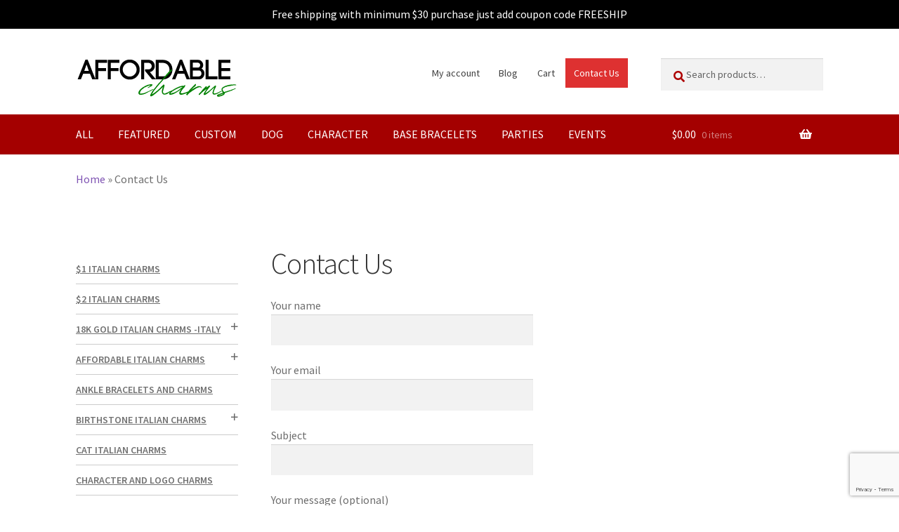

--- FILE ---
content_type: text/html; charset=UTF-8
request_url: https://www.affordablecharms.com/contact-us/
body_size: 17523
content:
<!doctype html>
<html lang="en-US">
<head>
<meta charset="UTF-8">
<meta name="viewport" content="width=device-width, initial-scale=1">
<link rel="profile" href="http://gmpg.org/xfn/11">
<link rel="pingback" href="https://www.affordablecharms.com/xmlrpc.php">
<script>(function(w,d,s,l,i){w[l]=w[l]||[];w[l].push({'gtm.start':
new Date().getTime(),event:'gtm.js'});var f=d.getElementsByTagName(s)[0],
j=d.createElement(s),dl=l!='dataLayer'?'&l='+l:'';j.async=true;j.src=
'https://www.googletagmanager.com/gtm.js?id='+i+dl;f.parentNode.insertBefore(j,f);
})(window,document,'script','dataLayer','GTM-WVDSG58N');</script>

<meta name='robots' content='index, follow, max-image-preview:large, max-snippet:-1, max-video-preview:-1' />

	<!-- This site is optimized with the Yoast SEO Premium plugin v26.6 (Yoast SEO v26.8) - https://yoast.com/product/yoast-seo-premium-wordpress/ -->
	<title>Contact Us - Affordable Charms</title>
	<link rel="canonical" href="https://www.affordablecharms.com/contact-us/" />
	<meta property="og:locale" content="en_US" />
	<meta property="og:type" content="article" />
	<meta property="og:title" content="Contact Us" />
	<meta property="og:url" content="https://www.affordablecharms.com/contact-us/" />
	<meta property="og:site_name" content="Affordable Charms" />
	<meta name="twitter:card" content="summary_large_image" />
	<script type="application/ld+json" class="yoast-schema-graph">{"@context":"https://schema.org","@graph":[{"@type":"WebPage","@id":"https://www.affordablecharms.com/contact-us/","url":"https://www.affordablecharms.com/contact-us/","name":"Contact Us - Affordable Charms","isPartOf":{"@id":"https://www.affordablecharms.com/#website"},"datePublished":"2022-07-27T06:47:35+00:00","breadcrumb":{"@id":"https://www.affordablecharms.com/contact-us/#breadcrumb"},"inLanguage":"en-US","potentialAction":[{"@type":"ReadAction","target":["https://www.affordablecharms.com/contact-us/"]}]},{"@type":"BreadcrumbList","@id":"https://www.affordablecharms.com/contact-us/#breadcrumb","itemListElement":[{"@type":"ListItem","position":1,"name":"Home","item":"https://www.affordablecharms.com/"},{"@type":"ListItem","position":2,"name":"Contact Us"}]},{"@type":"WebSite","@id":"https://www.affordablecharms.com/#website","url":"https://www.affordablecharms.com/","name":"Affordable Charms","description":"","publisher":{"@id":"https://www.affordablecharms.com/#organization"},"potentialAction":[{"@type":"SearchAction","target":{"@type":"EntryPoint","urlTemplate":"https://www.affordablecharms.com/?s={search_term_string}"},"query-input":{"@type":"PropertyValueSpecification","valueRequired":true,"valueName":"search_term_string"}}],"inLanguage":"en-US"},{"@type":"Organization","@id":"https://www.affordablecharms.com/#organization","name":"Affordable Charms","url":"https://www.affordablecharms.com/","logo":{"@type":"ImageObject","inLanguage":"en-US","@id":"https://www.affordablecharms.com/#/schema/logo/image/","url":"https://www.affordablecharms.com/wp-content/uploads/2024/03/Affordable-charms-bold-white-background.jpg","contentUrl":"https://www.affordablecharms.com/wp-content/uploads/2024/03/Affordable-charms-bold-white-background.jpg","width":230,"height":57,"caption":"Affordable Charms"},"image":{"@id":"https://www.affordablecharms.com/#/schema/logo/image/"},"description":"Welcome to Affordable Charms – Your One-Stop Shop for Italian Charms and More","email":"jackie@affordablecharms.com","telephone":"+1-760-766-3537","legalName":"Affordable Charms"}]}</script>
	<!-- / Yoast SEO Premium plugin. -->


<link rel='dns-prefetch' href='//www.google.com' />
<link rel='dns-prefetch' href='//www.googletagmanager.com' />
<link rel='dns-prefetch' href='//fonts.googleapis.com' />
<link rel="alternate" type="application/rss+xml" title="Affordable Charms &raquo; Feed" href="https://www.affordablecharms.com/feed/" />
<link rel="alternate" title="oEmbed (JSON)" type="application/json+oembed" href="https://www.affordablecharms.com/wp-json/oembed/1.0/embed?url=https%3A%2F%2Fwww.affordablecharms.com%2Fcontact-us%2F" />
<link rel="alternate" title="oEmbed (XML)" type="text/xml+oembed" href="https://www.affordablecharms.com/wp-json/oembed/1.0/embed?url=https%3A%2F%2Fwww.affordablecharms.com%2Fcontact-us%2F&#038;format=xml" />
<style id='wp-img-auto-sizes-contain-inline-css'>
img:is([sizes=auto i],[sizes^="auto," i]){contain-intrinsic-size:3000px 1500px}
/*# sourceURL=wp-img-auto-sizes-contain-inline-css */
</style>
<style id='wp-block-library-inline-css'>
:root{--wp-block-synced-color:#7a00df;--wp-block-synced-color--rgb:122,0,223;--wp-bound-block-color:var(--wp-block-synced-color);--wp-editor-canvas-background:#ddd;--wp-admin-theme-color:#007cba;--wp-admin-theme-color--rgb:0,124,186;--wp-admin-theme-color-darker-10:#006ba1;--wp-admin-theme-color-darker-10--rgb:0,107,160.5;--wp-admin-theme-color-darker-20:#005a87;--wp-admin-theme-color-darker-20--rgb:0,90,135;--wp-admin-border-width-focus:2px}@media (min-resolution:192dpi){:root{--wp-admin-border-width-focus:1.5px}}.wp-element-button{cursor:pointer}:root .has-very-light-gray-background-color{background-color:#eee}:root .has-very-dark-gray-background-color{background-color:#313131}:root .has-very-light-gray-color{color:#eee}:root .has-very-dark-gray-color{color:#313131}:root .has-vivid-green-cyan-to-vivid-cyan-blue-gradient-background{background:linear-gradient(135deg,#00d084,#0693e3)}:root .has-purple-crush-gradient-background{background:linear-gradient(135deg,#34e2e4,#4721fb 50%,#ab1dfe)}:root .has-hazy-dawn-gradient-background{background:linear-gradient(135deg,#faaca8,#dad0ec)}:root .has-subdued-olive-gradient-background{background:linear-gradient(135deg,#fafae1,#67a671)}:root .has-atomic-cream-gradient-background{background:linear-gradient(135deg,#fdd79a,#004a59)}:root .has-nightshade-gradient-background{background:linear-gradient(135deg,#330968,#31cdcf)}:root .has-midnight-gradient-background{background:linear-gradient(135deg,#020381,#2874fc)}:root{--wp--preset--font-size--normal:16px;--wp--preset--font-size--huge:42px}.has-regular-font-size{font-size:1em}.has-larger-font-size{font-size:2.625em}.has-normal-font-size{font-size:var(--wp--preset--font-size--normal)}.has-huge-font-size{font-size:var(--wp--preset--font-size--huge)}.has-text-align-center{text-align:center}.has-text-align-left{text-align:left}.has-text-align-right{text-align:right}.has-fit-text{white-space:nowrap!important}#end-resizable-editor-section{display:none}.aligncenter{clear:both}.items-justified-left{justify-content:flex-start}.items-justified-center{justify-content:center}.items-justified-right{justify-content:flex-end}.items-justified-space-between{justify-content:space-between}.screen-reader-text{border:0;clip-path:inset(50%);height:1px;margin:-1px;overflow:hidden;padding:0;position:absolute;width:1px;word-wrap:normal!important}.screen-reader-text:focus{background-color:#ddd;clip-path:none;color:#444;display:block;font-size:1em;height:auto;left:5px;line-height:normal;padding:15px 23px 14px;text-decoration:none;top:5px;width:auto;z-index:100000}html :where(.has-border-color){border-style:solid}html :where([style*=border-top-color]){border-top-style:solid}html :where([style*=border-right-color]){border-right-style:solid}html :where([style*=border-bottom-color]){border-bottom-style:solid}html :where([style*=border-left-color]){border-left-style:solid}html :where([style*=border-width]){border-style:solid}html :where([style*=border-top-width]){border-top-style:solid}html :where([style*=border-right-width]){border-right-style:solid}html :where([style*=border-bottom-width]){border-bottom-style:solid}html :where([style*=border-left-width]){border-left-style:solid}html :where(img[class*=wp-image-]){height:auto;max-width:100%}:where(figure){margin:0 0 1em}html :where(.is-position-sticky){--wp-admin--admin-bar--position-offset:var(--wp-admin--admin-bar--height,0px)}@media screen and (max-width:600px){html :where(.is-position-sticky){--wp-admin--admin-bar--position-offset:0px}}

/*# sourceURL=wp-block-library-inline-css */
</style><style id='wp-block-heading-inline-css'>
h1:where(.wp-block-heading).has-background,h2:where(.wp-block-heading).has-background,h3:where(.wp-block-heading).has-background,h4:where(.wp-block-heading).has-background,h5:where(.wp-block-heading).has-background,h6:where(.wp-block-heading).has-background{padding:1.25em 2.375em}h1.has-text-align-left[style*=writing-mode]:where([style*=vertical-lr]),h1.has-text-align-right[style*=writing-mode]:where([style*=vertical-rl]),h2.has-text-align-left[style*=writing-mode]:where([style*=vertical-lr]),h2.has-text-align-right[style*=writing-mode]:where([style*=vertical-rl]),h3.has-text-align-left[style*=writing-mode]:where([style*=vertical-lr]),h3.has-text-align-right[style*=writing-mode]:where([style*=vertical-rl]),h4.has-text-align-left[style*=writing-mode]:where([style*=vertical-lr]),h4.has-text-align-right[style*=writing-mode]:where([style*=vertical-rl]),h5.has-text-align-left[style*=writing-mode]:where([style*=vertical-lr]),h5.has-text-align-right[style*=writing-mode]:where([style*=vertical-rl]),h6.has-text-align-left[style*=writing-mode]:where([style*=vertical-lr]),h6.has-text-align-right[style*=writing-mode]:where([style*=vertical-rl]){rotate:180deg}
/*# sourceURL=https://www.affordablecharms.com/wp-includes/blocks/heading/style.min.css */
</style>
<style id='wp-block-latest-posts-inline-css'>
.wp-block-latest-posts{box-sizing:border-box}.wp-block-latest-posts.alignleft{margin-right:2em}.wp-block-latest-posts.alignright{margin-left:2em}.wp-block-latest-posts.wp-block-latest-posts__list{list-style:none}.wp-block-latest-posts.wp-block-latest-posts__list li{clear:both;overflow-wrap:break-word}.wp-block-latest-posts.is-grid{display:flex;flex-wrap:wrap}.wp-block-latest-posts.is-grid li{margin:0 1.25em 1.25em 0;width:100%}@media (min-width:600px){.wp-block-latest-posts.columns-2 li{width:calc(50% - .625em)}.wp-block-latest-posts.columns-2 li:nth-child(2n){margin-right:0}.wp-block-latest-posts.columns-3 li{width:calc(33.33333% - .83333em)}.wp-block-latest-posts.columns-3 li:nth-child(3n){margin-right:0}.wp-block-latest-posts.columns-4 li{width:calc(25% - .9375em)}.wp-block-latest-posts.columns-4 li:nth-child(4n){margin-right:0}.wp-block-latest-posts.columns-5 li{width:calc(20% - 1em)}.wp-block-latest-posts.columns-5 li:nth-child(5n){margin-right:0}.wp-block-latest-posts.columns-6 li{width:calc(16.66667% - 1.04167em)}.wp-block-latest-posts.columns-6 li:nth-child(6n){margin-right:0}}:root :where(.wp-block-latest-posts.is-grid){padding:0}:root :where(.wp-block-latest-posts.wp-block-latest-posts__list){padding-left:0}.wp-block-latest-posts__post-author,.wp-block-latest-posts__post-date{display:block;font-size:.8125em}.wp-block-latest-posts__post-excerpt,.wp-block-latest-posts__post-full-content{margin-bottom:1em;margin-top:.5em}.wp-block-latest-posts__featured-image a{display:inline-block}.wp-block-latest-posts__featured-image img{height:auto;max-width:100%;width:auto}.wp-block-latest-posts__featured-image.alignleft{float:left;margin-right:1em}.wp-block-latest-posts__featured-image.alignright{float:right;margin-left:1em}.wp-block-latest-posts__featured-image.aligncenter{margin-bottom:1em;text-align:center}
/*# sourceURL=https://www.affordablecharms.com/wp-includes/blocks/latest-posts/style.min.css */
</style>
<style id='wp-block-paragraph-inline-css'>
.is-small-text{font-size:.875em}.is-regular-text{font-size:1em}.is-large-text{font-size:2.25em}.is-larger-text{font-size:3em}.has-drop-cap:not(:focus):first-letter{float:left;font-size:8.4em;font-style:normal;font-weight:100;line-height:.68;margin:.05em .1em 0 0;text-transform:uppercase}body.rtl .has-drop-cap:not(:focus):first-letter{float:none;margin-left:.1em}p.has-drop-cap.has-background{overflow:hidden}:root :where(p.has-background){padding:1.25em 2.375em}:where(p.has-text-color:not(.has-link-color)) a{color:inherit}p.has-text-align-left[style*="writing-mode:vertical-lr"],p.has-text-align-right[style*="writing-mode:vertical-rl"]{rotate:180deg}
/*# sourceURL=https://www.affordablecharms.com/wp-includes/blocks/paragraph/style.min.css */
</style>
<link rel='stylesheet' id='wc-blocks-style-css' href='https://www.affordablecharms.com/wp-content/plugins/woocommerce/assets/client/blocks/wc-blocks.css?ver=wc-10.4.3' media='all' />
<style id='global-styles-inline-css'>
:root{--wp--preset--aspect-ratio--square: 1;--wp--preset--aspect-ratio--4-3: 4/3;--wp--preset--aspect-ratio--3-4: 3/4;--wp--preset--aspect-ratio--3-2: 3/2;--wp--preset--aspect-ratio--2-3: 2/3;--wp--preset--aspect-ratio--16-9: 16/9;--wp--preset--aspect-ratio--9-16: 9/16;--wp--preset--color--black: #000000;--wp--preset--color--cyan-bluish-gray: #abb8c3;--wp--preset--color--white: #ffffff;--wp--preset--color--pale-pink: #f78da7;--wp--preset--color--vivid-red: #cf2e2e;--wp--preset--color--luminous-vivid-orange: #ff6900;--wp--preset--color--luminous-vivid-amber: #fcb900;--wp--preset--color--light-green-cyan: #7bdcb5;--wp--preset--color--vivid-green-cyan: #00d084;--wp--preset--color--pale-cyan-blue: #8ed1fc;--wp--preset--color--vivid-cyan-blue: #0693e3;--wp--preset--color--vivid-purple: #9b51e0;--wp--preset--gradient--vivid-cyan-blue-to-vivid-purple: linear-gradient(135deg,rgb(6,147,227) 0%,rgb(155,81,224) 100%);--wp--preset--gradient--light-green-cyan-to-vivid-green-cyan: linear-gradient(135deg,rgb(122,220,180) 0%,rgb(0,208,130) 100%);--wp--preset--gradient--luminous-vivid-amber-to-luminous-vivid-orange: linear-gradient(135deg,rgb(252,185,0) 0%,rgb(255,105,0) 100%);--wp--preset--gradient--luminous-vivid-orange-to-vivid-red: linear-gradient(135deg,rgb(255,105,0) 0%,rgb(207,46,46) 100%);--wp--preset--gradient--very-light-gray-to-cyan-bluish-gray: linear-gradient(135deg,rgb(238,238,238) 0%,rgb(169,184,195) 100%);--wp--preset--gradient--cool-to-warm-spectrum: linear-gradient(135deg,rgb(74,234,220) 0%,rgb(151,120,209) 20%,rgb(207,42,186) 40%,rgb(238,44,130) 60%,rgb(251,105,98) 80%,rgb(254,248,76) 100%);--wp--preset--gradient--blush-light-purple: linear-gradient(135deg,rgb(255,206,236) 0%,rgb(152,150,240) 100%);--wp--preset--gradient--blush-bordeaux: linear-gradient(135deg,rgb(254,205,165) 0%,rgb(254,45,45) 50%,rgb(107,0,62) 100%);--wp--preset--gradient--luminous-dusk: linear-gradient(135deg,rgb(255,203,112) 0%,rgb(199,81,192) 50%,rgb(65,88,208) 100%);--wp--preset--gradient--pale-ocean: linear-gradient(135deg,rgb(255,245,203) 0%,rgb(182,227,212) 50%,rgb(51,167,181) 100%);--wp--preset--gradient--electric-grass: linear-gradient(135deg,rgb(202,248,128) 0%,rgb(113,206,126) 100%);--wp--preset--gradient--midnight: linear-gradient(135deg,rgb(2,3,129) 0%,rgb(40,116,252) 100%);--wp--preset--font-size--small: 14px;--wp--preset--font-size--medium: 23px;--wp--preset--font-size--large: 26px;--wp--preset--font-size--x-large: 42px;--wp--preset--font-size--normal: 16px;--wp--preset--font-size--huge: 37px;--wp--preset--spacing--20: 0.44rem;--wp--preset--spacing--30: 0.67rem;--wp--preset--spacing--40: 1rem;--wp--preset--spacing--50: 1.5rem;--wp--preset--spacing--60: 2.25rem;--wp--preset--spacing--70: 3.38rem;--wp--preset--spacing--80: 5.06rem;--wp--preset--shadow--natural: 6px 6px 9px rgba(0, 0, 0, 0.2);--wp--preset--shadow--deep: 12px 12px 50px rgba(0, 0, 0, 0.4);--wp--preset--shadow--sharp: 6px 6px 0px rgba(0, 0, 0, 0.2);--wp--preset--shadow--outlined: 6px 6px 0px -3px rgb(255, 255, 255), 6px 6px rgb(0, 0, 0);--wp--preset--shadow--crisp: 6px 6px 0px rgb(0, 0, 0);}:root :where(.is-layout-flow) > :first-child{margin-block-start: 0;}:root :where(.is-layout-flow) > :last-child{margin-block-end: 0;}:root :where(.is-layout-flow) > *{margin-block-start: 24px;margin-block-end: 0;}:root :where(.is-layout-constrained) > :first-child{margin-block-start: 0;}:root :where(.is-layout-constrained) > :last-child{margin-block-end: 0;}:root :where(.is-layout-constrained) > *{margin-block-start: 24px;margin-block-end: 0;}:root :where(.is-layout-flex){gap: 24px;}:root :where(.is-layout-grid){gap: 24px;}body .is-layout-flex{display: flex;}.is-layout-flex{flex-wrap: wrap;align-items: center;}.is-layout-flex > :is(*, div){margin: 0;}body .is-layout-grid{display: grid;}.is-layout-grid > :is(*, div){margin: 0;}.has-black-color{color: var(--wp--preset--color--black) !important;}.has-cyan-bluish-gray-color{color: var(--wp--preset--color--cyan-bluish-gray) !important;}.has-white-color{color: var(--wp--preset--color--white) !important;}.has-pale-pink-color{color: var(--wp--preset--color--pale-pink) !important;}.has-vivid-red-color{color: var(--wp--preset--color--vivid-red) !important;}.has-luminous-vivid-orange-color{color: var(--wp--preset--color--luminous-vivid-orange) !important;}.has-luminous-vivid-amber-color{color: var(--wp--preset--color--luminous-vivid-amber) !important;}.has-light-green-cyan-color{color: var(--wp--preset--color--light-green-cyan) !important;}.has-vivid-green-cyan-color{color: var(--wp--preset--color--vivid-green-cyan) !important;}.has-pale-cyan-blue-color{color: var(--wp--preset--color--pale-cyan-blue) !important;}.has-vivid-cyan-blue-color{color: var(--wp--preset--color--vivid-cyan-blue) !important;}.has-vivid-purple-color{color: var(--wp--preset--color--vivid-purple) !important;}.has-black-background-color{background-color: var(--wp--preset--color--black) !important;}.has-cyan-bluish-gray-background-color{background-color: var(--wp--preset--color--cyan-bluish-gray) !important;}.has-white-background-color{background-color: var(--wp--preset--color--white) !important;}.has-pale-pink-background-color{background-color: var(--wp--preset--color--pale-pink) !important;}.has-vivid-red-background-color{background-color: var(--wp--preset--color--vivid-red) !important;}.has-luminous-vivid-orange-background-color{background-color: var(--wp--preset--color--luminous-vivid-orange) !important;}.has-luminous-vivid-amber-background-color{background-color: var(--wp--preset--color--luminous-vivid-amber) !important;}.has-light-green-cyan-background-color{background-color: var(--wp--preset--color--light-green-cyan) !important;}.has-vivid-green-cyan-background-color{background-color: var(--wp--preset--color--vivid-green-cyan) !important;}.has-pale-cyan-blue-background-color{background-color: var(--wp--preset--color--pale-cyan-blue) !important;}.has-vivid-cyan-blue-background-color{background-color: var(--wp--preset--color--vivid-cyan-blue) !important;}.has-vivid-purple-background-color{background-color: var(--wp--preset--color--vivid-purple) !important;}.has-black-border-color{border-color: var(--wp--preset--color--black) !important;}.has-cyan-bluish-gray-border-color{border-color: var(--wp--preset--color--cyan-bluish-gray) !important;}.has-white-border-color{border-color: var(--wp--preset--color--white) !important;}.has-pale-pink-border-color{border-color: var(--wp--preset--color--pale-pink) !important;}.has-vivid-red-border-color{border-color: var(--wp--preset--color--vivid-red) !important;}.has-luminous-vivid-orange-border-color{border-color: var(--wp--preset--color--luminous-vivid-orange) !important;}.has-luminous-vivid-amber-border-color{border-color: var(--wp--preset--color--luminous-vivid-amber) !important;}.has-light-green-cyan-border-color{border-color: var(--wp--preset--color--light-green-cyan) !important;}.has-vivid-green-cyan-border-color{border-color: var(--wp--preset--color--vivid-green-cyan) !important;}.has-pale-cyan-blue-border-color{border-color: var(--wp--preset--color--pale-cyan-blue) !important;}.has-vivid-cyan-blue-border-color{border-color: var(--wp--preset--color--vivid-cyan-blue) !important;}.has-vivid-purple-border-color{border-color: var(--wp--preset--color--vivid-purple) !important;}.has-vivid-cyan-blue-to-vivid-purple-gradient-background{background: var(--wp--preset--gradient--vivid-cyan-blue-to-vivid-purple) !important;}.has-light-green-cyan-to-vivid-green-cyan-gradient-background{background: var(--wp--preset--gradient--light-green-cyan-to-vivid-green-cyan) !important;}.has-luminous-vivid-amber-to-luminous-vivid-orange-gradient-background{background: var(--wp--preset--gradient--luminous-vivid-amber-to-luminous-vivid-orange) !important;}.has-luminous-vivid-orange-to-vivid-red-gradient-background{background: var(--wp--preset--gradient--luminous-vivid-orange-to-vivid-red) !important;}.has-very-light-gray-to-cyan-bluish-gray-gradient-background{background: var(--wp--preset--gradient--very-light-gray-to-cyan-bluish-gray) !important;}.has-cool-to-warm-spectrum-gradient-background{background: var(--wp--preset--gradient--cool-to-warm-spectrum) !important;}.has-blush-light-purple-gradient-background{background: var(--wp--preset--gradient--blush-light-purple) !important;}.has-blush-bordeaux-gradient-background{background: var(--wp--preset--gradient--blush-bordeaux) !important;}.has-luminous-dusk-gradient-background{background: var(--wp--preset--gradient--luminous-dusk) !important;}.has-pale-ocean-gradient-background{background: var(--wp--preset--gradient--pale-ocean) !important;}.has-electric-grass-gradient-background{background: var(--wp--preset--gradient--electric-grass) !important;}.has-midnight-gradient-background{background: var(--wp--preset--gradient--midnight) !important;}.has-small-font-size{font-size: var(--wp--preset--font-size--small) !important;}.has-medium-font-size{font-size: var(--wp--preset--font-size--medium) !important;}.has-large-font-size{font-size: var(--wp--preset--font-size--large) !important;}.has-x-large-font-size{font-size: var(--wp--preset--font-size--x-large) !important;}
/*# sourceURL=global-styles-inline-css */
</style>

<style id='classic-theme-styles-inline-css'>
/*! This file is auto-generated */
.wp-block-button__link{color:#fff;background-color:#32373c;border-radius:9999px;box-shadow:none;text-decoration:none;padding:calc(.667em + 2px) calc(1.333em + 2px);font-size:1.125em}.wp-block-file__button{background:#32373c;color:#fff;text-decoration:none}
/*# sourceURL=/wp-includes/css/classic-themes.min.css */
</style>
<link rel='stylesheet' id='storefront-gutenberg-blocks-css' href='https://www.affordablecharms.com/wp-content/themes/storefront/assets/css/base/gutenberg-blocks.css?ver=4.6.1' media='all' />
<style id='storefront-gutenberg-blocks-inline-css'>

				.wp-block-button__link:not(.has-text-color) {
					color: #333333;
				}

				.wp-block-button__link:not(.has-text-color):hover,
				.wp-block-button__link:not(.has-text-color):focus,
				.wp-block-button__link:not(.has-text-color):active {
					color: #333333;
				}

				.wp-block-button__link:not(.has-background) {
					background-color: #eeeeee;
				}

				.wp-block-button__link:not(.has-background):hover,
				.wp-block-button__link:not(.has-background):focus,
				.wp-block-button__link:not(.has-background):active {
					border-color: #d5d5d5;
					background-color: #d5d5d5;
				}

				.wc-block-grid__products .wc-block-grid__product .wp-block-button__link {
					background-color: #eeeeee;
					border-color: #eeeeee;
					color: #333333;
				}

				.wp-block-quote footer,
				.wp-block-quote cite,
				.wp-block-quote__citation {
					color: #6d6d6d;
				}

				.wp-block-pullquote cite,
				.wp-block-pullquote footer,
				.wp-block-pullquote__citation {
					color: #6d6d6d;
				}

				.wp-block-image figcaption {
					color: #6d6d6d;
				}

				.wp-block-separator.is-style-dots::before {
					color: #333333;
				}

				.wp-block-file a.wp-block-file__button {
					color: #333333;
					background-color: #eeeeee;
					border-color: #eeeeee;
				}

				.wp-block-file a.wp-block-file__button:hover,
				.wp-block-file a.wp-block-file__button:focus,
				.wp-block-file a.wp-block-file__button:active {
					color: #333333;
					background-color: #d5d5d5;
				}

				.wp-block-code,
				.wp-block-preformatted pre {
					color: #6d6d6d;
				}

				.wp-block-table:not( .has-background ):not( .is-style-stripes ) tbody tr:nth-child(2n) td {
					background-color: #fdfdfd;
				}

				.wp-block-cover .wp-block-cover__inner-container h1:not(.has-text-color),
				.wp-block-cover .wp-block-cover__inner-container h2:not(.has-text-color),
				.wp-block-cover .wp-block-cover__inner-container h3:not(.has-text-color),
				.wp-block-cover .wp-block-cover__inner-container h4:not(.has-text-color),
				.wp-block-cover .wp-block-cover__inner-container h5:not(.has-text-color),
				.wp-block-cover .wp-block-cover__inner-container h6:not(.has-text-color) {
					color: #000000;
				}

				.wc-block-components-price-slider__range-input-progress,
				.rtl .wc-block-components-price-slider__range-input-progress {
					--range-color: #7f54b3;
				}

				/* Target only IE11 */
				@media all and (-ms-high-contrast: none), (-ms-high-contrast: active) {
					.wc-block-components-price-slider__range-input-progress {
						background: #7f54b3;
					}
				}

				.wc-block-components-button:not(.is-link) {
					background-color: #333333;
					color: #ffffff;
				}

				.wc-block-components-button:not(.is-link):hover,
				.wc-block-components-button:not(.is-link):focus,
				.wc-block-components-button:not(.is-link):active {
					background-color: #1a1a1a;
					color: #ffffff;
				}

				.wc-block-components-button:not(.is-link):disabled {
					background-color: #333333;
					color: #ffffff;
				}

				.wc-block-cart__submit-container {
					background-color: #ffffff;
				}

				.wc-block-cart__submit-container::before {
					color: rgba(220,220,220,0.5);
				}

				.wc-block-components-order-summary-item__quantity {
					background-color: #ffffff;
					border-color: #6d6d6d;
					box-shadow: 0 0 0 2px #ffffff;
					color: #6d6d6d;
				}
			
/*# sourceURL=storefront-gutenberg-blocks-inline-css */
</style>
<link rel='stylesheet' id='contact-form-7-css' href='https://www.affordablecharms.com/wp-content/plugins/contact-form-7/includes/css/styles.css?ver=6.1.4' media='all' />
<link rel='stylesheet' id='pisol-sales-notification-css' href='https://www.affordablecharms.com/wp-content/plugins/live-sales-notifications-for-woocommerce/public/css/pisol-sales-notification-public.css?ver=2.3.36' media='all' />
<link rel='stylesheet' id='pisol-sales-notification-animate-css' href='https://www.affordablecharms.com/wp-content/plugins/live-sales-notifications-for-woocommerce/public/css/animate.css?ver=2.3.36' media='all' />
<style id='pisol-sales-notification-animate-inline-css'>

		.pi-popup{
			background-color:#ffffff;
			 left:20px; bottom:20px; 
			width:25vw;
			border-radius:5px;
			background-image: none !important;
		}

		.pi-popup-image{
			max-width: 25%;
			order: 1;
			padding:10px;
		}

		.pi-popup-image img{
			border-radius:0px;
		}

		.pi-popup-content{
			order: 2;
			color:#000000;
			font-size:16px;
			font-weight:bold;
		}
		
		.pi-product{
			color:#000000;
			font-size:16px;
			font-weight:normal;
		}

		.pi-product_link{
			color:#000000;
			font-size:16px;
			font-weight:bold;
		}

		.pi-time{
			color:#000000;
			font-size:16px;
			font-weight:bold;
		}

		.pi-date{
			color:#000000;
			font-size:16px;
			font-weight:bold;
		}

		.pi-country{
			color:#000000;
			font-size:16px;
			font-weight:bold;
		}

		.pi-state{
			color:#000000;
			font-size:16px;
			font-weight:bold;
		}

		.pi-city{
			color:#000000;
			font-size:16px;
			font-weight:bold;
		}

		.pi-first_name{
			color:#000000;
			font-size:16px;
			font-weight:bold;
		}

		@media (max-width:768px){
			.pi-popup{
				bottom:0px !important;
				left:0px !important;
				top:auto;
				width:100% !important;
				border-radius:0 !important;
			  }

			.pi-popup-image{
				width: 25% !important;
			}

			.pi-popup-close{
				right:10px;
			}
		}
		
/*# sourceURL=pisol-sales-notification-animate-inline-css */
</style>
<style id='woocommerce-inline-inline-css'>
.woocommerce form .form-row .required { visibility: visible; }
/*# sourceURL=woocommerce-inline-inline-css */
</style>
<link rel='stylesheet' id='gateway-css' href='https://www.affordablecharms.com/wp-content/plugins/woocommerce-paypal-payments/modules/ppcp-button/assets/css/gateway.css?ver=3.3.2' media='all' />
<link rel='stylesheet' id='storefront-style-css' href='https://www.affordablecharms.com/wp-content/themes/storefront/style.css?ver=4.6.1' media='all' />
<style id='storefront-style-inline-css'>

			.main-navigation ul li a,
			.site-title a,
			ul.menu li a,
			.site-branding h1 a,
			button.menu-toggle,
			button.menu-toggle:hover,
			.handheld-navigation .dropdown-toggle {
				color: #333333;
			}

			button.menu-toggle,
			button.menu-toggle:hover {
				border-color: #333333;
			}

			.main-navigation ul li a:hover,
			.main-navigation ul li:hover > a,
			.site-title a:hover,
			.site-header ul.menu li.current-menu-item > a {
				color: #747474;
			}

			table:not( .has-background ) th {
				background-color: #f8f8f8;
			}

			table:not( .has-background ) tbody td {
				background-color: #fdfdfd;
			}

			table:not( .has-background ) tbody tr:nth-child(2n) td,
			fieldset,
			fieldset legend {
				background-color: #fbfbfb;
			}

			.site-header,
			.secondary-navigation ul ul,
			.main-navigation ul.menu > li.menu-item-has-children:after,
			.secondary-navigation ul.menu ul,
			.storefront-handheld-footer-bar,
			.storefront-handheld-footer-bar ul li > a,
			.storefront-handheld-footer-bar ul li.search .site-search,
			button.menu-toggle,
			button.menu-toggle:hover {
				background-color: #ffffff;
			}

			p.site-description,
			.site-header,
			.storefront-handheld-footer-bar {
				color: #404040;
			}

			button.menu-toggle:after,
			button.menu-toggle:before,
			button.menu-toggle span:before {
				background-color: #333333;
			}

			h1, h2, h3, h4, h5, h6, .wc-block-grid__product-title {
				color: #333333;
			}

			.widget h1 {
				border-bottom-color: #333333;
			}

			body,
			.secondary-navigation a {
				color: #6d6d6d;
			}

			.widget-area .widget a,
			.hentry .entry-header .posted-on a,
			.hentry .entry-header .post-author a,
			.hentry .entry-header .post-comments a,
			.hentry .entry-header .byline a {
				color: #727272;
			}

			a {
				color: #7f54b3;
			}

			a:focus,
			button:focus,
			.button.alt:focus,
			input:focus,
			textarea:focus,
			input[type="button"]:focus,
			input[type="reset"]:focus,
			input[type="submit"]:focus,
			input[type="email"]:focus,
			input[type="tel"]:focus,
			input[type="url"]:focus,
			input[type="password"]:focus,
			input[type="search"]:focus {
				outline-color: #7f54b3;
			}

			button, input[type="button"], input[type="reset"], input[type="submit"], .button, .widget a.button {
				background-color: #eeeeee;
				border-color: #eeeeee;
				color: #333333;
			}

			button:hover, input[type="button"]:hover, input[type="reset"]:hover, input[type="submit"]:hover, .button:hover, .widget a.button:hover {
				background-color: #d5d5d5;
				border-color: #d5d5d5;
				color: #333333;
			}

			button.alt, input[type="button"].alt, input[type="reset"].alt, input[type="submit"].alt, .button.alt, .widget-area .widget a.button.alt {
				background-color: #333333;
				border-color: #333333;
				color: #ffffff;
			}

			button.alt:hover, input[type="button"].alt:hover, input[type="reset"].alt:hover, input[type="submit"].alt:hover, .button.alt:hover, .widget-area .widget a.button.alt:hover {
				background-color: #1a1a1a;
				border-color: #1a1a1a;
				color: #ffffff;
			}

			.pagination .page-numbers li .page-numbers.current {
				background-color: #e6e6e6;
				color: #636363;
			}

			#comments .comment-list .comment-content .comment-text {
				background-color: #f8f8f8;
			}

			.site-footer {
				background-color: #f0f0f0;
				color: #6d6d6d;
			}

			.site-footer a:not(.button):not(.components-button) {
				color: #333333;
			}

			.site-footer .storefront-handheld-footer-bar a:not(.button):not(.components-button) {
				color: #333333;
			}

			.site-footer h1, .site-footer h2, .site-footer h3, .site-footer h4, .site-footer h5, .site-footer h6, .site-footer .widget .widget-title, .site-footer .widget .widgettitle {
				color: #333333;
			}

			.page-template-template-homepage.has-post-thumbnail .type-page.has-post-thumbnail .entry-title {
				color: #000000;
			}

			.page-template-template-homepage.has-post-thumbnail .type-page.has-post-thumbnail .entry-content {
				color: #000000;
			}

			@media screen and ( min-width: 768px ) {
				.secondary-navigation ul.menu a:hover {
					color: #595959;
				}

				.secondary-navigation ul.menu a {
					color: #404040;
				}

				.main-navigation ul.menu ul.sub-menu,
				.main-navigation ul.nav-menu ul.children {
					background-color: #f0f0f0;
				}

				.site-header {
					border-bottom-color: #f0f0f0;
				}
			}
/*# sourceURL=storefront-style-inline-css */
</style>
<link rel='stylesheet' id='storefront-icons-css' href='https://www.affordablecharms.com/wp-content/themes/storefront/assets/css/base/icons.css?ver=4.6.1' media='all' />
<link rel='stylesheet' id='storefront-fonts-css' href='https://fonts.googleapis.com/css?family=Source+Sans+Pro%3A400%2C300%2C300italic%2C400italic%2C600%2C700%2C900&#038;subset=latin%2Clatin-ext&#038;ver=4.6.1' media='all' />
<link rel='stylesheet' id='storefront-woocommerce-style-css' href='https://www.affordablecharms.com/wp-content/themes/storefront/assets/css/woocommerce/woocommerce.css?ver=4.6.1' media='all' />
<style id='storefront-woocommerce-style-inline-css'>
@font-face {
				font-family: star;
				src: url(https://www.affordablecharms.com/wp-content/plugins/woocommerce/assets/fonts/star.eot);
				src:
					url(https://www.affordablecharms.com/wp-content/plugins/woocommerce/assets/fonts/star.eot?#iefix) format("embedded-opentype"),
					url(https://www.affordablecharms.com/wp-content/plugins/woocommerce/assets/fonts/star.woff) format("woff"),
					url(https://www.affordablecharms.com/wp-content/plugins/woocommerce/assets/fonts/star.ttf) format("truetype"),
					url(https://www.affordablecharms.com/wp-content/plugins/woocommerce/assets/fonts/star.svg#star) format("svg");
				font-weight: 400;
				font-style: normal;
			}
			@font-face {
				font-family: WooCommerce;
				src: url(https://www.affordablecharms.com/wp-content/plugins/woocommerce/assets/fonts/WooCommerce.eot);
				src:
					url(https://www.affordablecharms.com/wp-content/plugins/woocommerce/assets/fonts/WooCommerce.eot?#iefix) format("embedded-opentype"),
					url(https://www.affordablecharms.com/wp-content/plugins/woocommerce/assets/fonts/WooCommerce.woff) format("woff"),
					url(https://www.affordablecharms.com/wp-content/plugins/woocommerce/assets/fonts/WooCommerce.ttf) format("truetype"),
					url(https://www.affordablecharms.com/wp-content/plugins/woocommerce/assets/fonts/WooCommerce.svg#WooCommerce) format("svg");
				font-weight: 400;
				font-style: normal;
			}

			a.cart-contents,
			.site-header-cart .widget_shopping_cart a {
				color: #333333;
			}

			a.cart-contents:hover,
			.site-header-cart .widget_shopping_cart a:hover,
			.site-header-cart:hover > li > a {
				color: #747474;
			}

			table.cart td.product-remove,
			table.cart td.actions {
				border-top-color: #ffffff;
			}

			.storefront-handheld-footer-bar ul li.cart .count {
				background-color: #333333;
				color: #ffffff;
				border-color: #ffffff;
			}

			.woocommerce-tabs ul.tabs li.active a,
			ul.products li.product .price,
			.onsale,
			.wc-block-grid__product-onsale,
			.widget_search form:before,
			.widget_product_search form:before {
				color: #6d6d6d;
			}

			.woocommerce-breadcrumb a,
			a.woocommerce-review-link,
			.product_meta a {
				color: #727272;
			}

			.wc-block-grid__product-onsale,
			.onsale {
				border-color: #6d6d6d;
			}

			.star-rating span:before,
			.quantity .plus, .quantity .minus,
			p.stars a:hover:after,
			p.stars a:after,
			.star-rating span:before,
			#payment .payment_methods li input[type=radio]:first-child:checked+label:before {
				color: #7f54b3;
			}

			.widget_price_filter .ui-slider .ui-slider-range,
			.widget_price_filter .ui-slider .ui-slider-handle {
				background-color: #7f54b3;
			}

			.order_details {
				background-color: #f8f8f8;
			}

			.order_details > li {
				border-bottom: 1px dotted #e3e3e3;
			}

			.order_details:before,
			.order_details:after {
				background: -webkit-linear-gradient(transparent 0,transparent 0),-webkit-linear-gradient(135deg,#f8f8f8 33.33%,transparent 33.33%),-webkit-linear-gradient(45deg,#f8f8f8 33.33%,transparent 33.33%)
			}

			#order_review {
				background-color: #ffffff;
			}

			#payment .payment_methods > li .payment_box,
			#payment .place-order {
				background-color: #fafafa;
			}

			#payment .payment_methods > li:not(.woocommerce-notice) {
				background-color: #f5f5f5;
			}

			#payment .payment_methods > li:not(.woocommerce-notice):hover {
				background-color: #f0f0f0;
			}

			.woocommerce-pagination .page-numbers li .page-numbers.current {
				background-color: #e6e6e6;
				color: #636363;
			}

			.wc-block-grid__product-onsale,
			.onsale,
			.woocommerce-pagination .page-numbers li .page-numbers:not(.current) {
				color: #6d6d6d;
			}

			p.stars a:before,
			p.stars a:hover~a:before,
			p.stars.selected a.active~a:before {
				color: #6d6d6d;
			}

			p.stars.selected a.active:before,
			p.stars:hover a:before,
			p.stars.selected a:not(.active):before,
			p.stars.selected a.active:before {
				color: #7f54b3;
			}

			.single-product div.product .woocommerce-product-gallery .woocommerce-product-gallery__trigger {
				background-color: #eeeeee;
				color: #333333;
			}

			.single-product div.product .woocommerce-product-gallery .woocommerce-product-gallery__trigger:hover {
				background-color: #d5d5d5;
				border-color: #d5d5d5;
				color: #333333;
			}

			.button.added_to_cart:focus,
			.button.wc-forward:focus {
				outline-color: #7f54b3;
			}

			.added_to_cart,
			.site-header-cart .widget_shopping_cart a.button,
			.wc-block-grid__products .wc-block-grid__product .wp-block-button__link {
				background-color: #eeeeee;
				border-color: #eeeeee;
				color: #333333;
			}

			.added_to_cart:hover,
			.site-header-cart .widget_shopping_cart a.button:hover,
			.wc-block-grid__products .wc-block-grid__product .wp-block-button__link:hover {
				background-color: #d5d5d5;
				border-color: #d5d5d5;
				color: #333333;
			}

			.added_to_cart.alt, .added_to_cart, .widget a.button.checkout {
				background-color: #333333;
				border-color: #333333;
				color: #ffffff;
			}

			.added_to_cart.alt:hover, .added_to_cart:hover, .widget a.button.checkout:hover {
				background-color: #1a1a1a;
				border-color: #1a1a1a;
				color: #ffffff;
			}

			.button.loading {
				color: #eeeeee;
			}

			.button.loading:hover {
				background-color: #eeeeee;
			}

			.button.loading:after {
				color: #333333;
			}

			@media screen and ( min-width: 768px ) {
				.site-header-cart .widget_shopping_cart,
				.site-header .product_list_widget li .quantity {
					color: #404040;
				}

				.site-header-cart .widget_shopping_cart .buttons,
				.site-header-cart .widget_shopping_cart .total {
					background-color: #f5f5f5;
				}

				.site-header-cart .widget_shopping_cart {
					background-color: #f0f0f0;
				}
			}
				.storefront-product-pagination a {
					color: #6d6d6d;
					background-color: #ffffff;
				}
				.storefront-sticky-add-to-cart {
					color: #6d6d6d;
					background-color: #ffffff;
				}

				.storefront-sticky-add-to-cart a:not(.button) {
					color: #333333;
				}
/*# sourceURL=storefront-woocommerce-style-inline-css */
</style>
<link rel='stylesheet' id='storefront-child-style-css' href='https://www.affordablecharms.com/wp-content/themes/storechild/style.css?ver=1.0.0' media='all' />
<link rel='stylesheet' id='storefront-woocommerce-brands-style-css' href='https://www.affordablecharms.com/wp-content/themes/storefront/assets/css/woocommerce/extensions/brands.css?ver=4.6.1' media='all' />
<script id="gtmkit-js-before" data-cfasync="false" data-nowprocket="" data-cookieconsent="ignore">
		window.gtmkit_settings = {"datalayer_name":"dataLayer","console_log":false,"wc":{"use_sku":false,"pid_prefix":"","add_shipping_info":{"config":1},"add_payment_info":{"config":1},"view_item":{"config":0},"view_item_list":{"config":0},"wishlist":false,"css_selectors":{"product_list_select_item":".products .product:not(.product-category) a:not(.add_to_cart_button.ajax_add_to_cart,.add_to_wishlist),.wc-block-grid__products li:not(.product-category) a:not(.add_to_cart_button.ajax_add_to_cart,.add_to_wishlist),.woocommerce-grouped-product-list-item__label a:not(.add_to_wishlist)","product_list_element":".product,.wc-block-grid__product","product_list_exclude":"","product_list_add_to_cart":".add_to_cart_button.ajax_add_to_cart:not(.single_add_to_cart_button)"},"text":{"wp-block-handpicked-products":"Handpicked Products","wp-block-product-best-sellers":"Best Sellers","wp-block-product-category":"Product Category","wp-block-product-new":"New Products","wp-block-product-on-sale":"Products On Sale","wp-block-products-by-attribute":"Products By Attribute","wp-block-product-tag":"Product Tag","wp-block-product-top-rated":"Top Rated Products","shipping-tier-not-found":"Shipping tier not found","payment-method-not-found":"Payment method not found"}}};
		window.gtmkit_data = {"wc":{"currency":"USD","is_cart":false,"is_checkout":false,"blocks":{}}};
		window.dataLayer = window.dataLayer || [];
				
//# sourceURL=gtmkit-js-before
</script>
<script src="https://www.affordablecharms.com/wp-includes/js/jquery/jquery.min.js?ver=3.7.1" id="jquery-core-js"></script>
<script src="https://www.affordablecharms.com/wp-includes/js/jquery/jquery-migrate.min.js?ver=3.4.1" id="jquery-migrate-js"></script>
<script src="https://www.affordablecharms.com/wp-content/plugins/recaptcha-woo/js/rcfwc.js?ver=1.0" id="rcfwc-js-js" defer data-wp-strategy="defer"></script>
<script src="https://www.google.com/recaptcha/api.js?hl=en_US" id="recaptcha-js" defer data-wp-strategy="defer"></script>
<script src="https://www.affordablecharms.com/wp-content/plugins/woocommerce/assets/js/jquery-blockui/jquery.blockUI.min.js?ver=2.7.0-wc.10.4.3" id="wc-jquery-blockui-js" data-wp-strategy="defer"></script>
<script id="wc-add-to-cart-js-extra">
var wc_add_to_cart_params = {"ajax_url":"/wp-admin/admin-ajax.php","wc_ajax_url":"/?wc-ajax=%%endpoint%%","i18n_view_cart":"View cart","cart_url":"https://www.affordablecharms.com/cart/","is_cart":"","cart_redirect_after_add":"no"};
//# sourceURL=wc-add-to-cart-js-extra
</script>
<script src="https://www.affordablecharms.com/wp-content/plugins/woocommerce/assets/js/frontend/add-to-cart.min.js?ver=10.4.3" id="wc-add-to-cart-js" defer data-wp-strategy="defer"></script>
<script src="https://www.affordablecharms.com/wp-content/plugins/woocommerce/assets/js/js-cookie/js.cookie.min.js?ver=2.1.4-wc.10.4.3" id="wc-js-cookie-js" data-wp-strategy="defer"></script>
<script id="gtmkit-container-js-after" data-cfasync="false" data-nowprocket="" data-cookieconsent="ignore">
/* Google Tag Manager */
(function(w,d,s,l,i){w[l]=w[l]||[];w[l].push({'gtm.start':
new Date().getTime(),event:'gtm.js'});var f=d.getElementsByTagName(s)[0],
j=d.createElement(s),dl=l!='dataLayer'?'&l='+l:'';j.async=true;j.src=
'https://www.googletagmanager.com/gtm.js?id='+i+dl;f.parentNode.insertBefore(j,f);
})(window,document,'script','dataLayer','GTM-5RBKBQ6H');
/* End Google Tag Manager */

//# sourceURL=gtmkit-container-js-after
</script>
<script src="https://www.affordablecharms.com/wp-content/plugins/gtm-kit/assets/integration/woocommerce.js?ver=2.6.0" id="gtmkit-woocommerce-js" defer data-wp-strategy="defer"></script>
<script src="https://www.affordablecharms.com/wp-content/plugins/gtm-kit/assets/integration/contact-form-7.js?ver=2.6.0" id="gtmkit-cf7-js" defer data-wp-strategy="defer"></script>
<script id="gtmkit-datalayer-js-before" data-cfasync="false" data-nowprocket="" data-cookieconsent="ignore">
const gtmkit_dataLayer_content = {"pageType":"page"};
dataLayer.push( gtmkit_dataLayer_content );

//# sourceURL=gtmkit-datalayer-js-before
</script>
<script id="WCPAY_ASSETS-js-extra">
var wcpayAssets = {"url":"https://www.affordablecharms.com/wp-content/plugins/woocommerce-payments/dist/"};
//# sourceURL=WCPAY_ASSETS-js-extra
</script>
<script id="wc-cart-fragments-js-extra">
var wc_cart_fragments_params = {"ajax_url":"/wp-admin/admin-ajax.php","wc_ajax_url":"/?wc-ajax=%%endpoint%%","cart_hash_key":"wc_cart_hash_58e805106996a41dd7db56b162dbf70e","fragment_name":"wc_fragments_58e805106996a41dd7db56b162dbf70e","request_timeout":"5000"};
//# sourceURL=wc-cart-fragments-js-extra
</script>
<script src="https://www.affordablecharms.com/wp-content/plugins/woocommerce/assets/js/frontend/cart-fragments.min.js?ver=10.4.3" id="wc-cart-fragments-js" defer data-wp-strategy="defer"></script>

<!-- Google tag (gtag.js) snippet added by Site Kit -->
<!-- Google Analytics snippet added by Site Kit -->
<script src="https://www.googletagmanager.com/gtag/js?id=GT-NFB25ZLF" id="google_gtagjs-js" async></script>
<script id="google_gtagjs-js-after">
window.dataLayer = window.dataLayer || [];function gtag(){dataLayer.push(arguments);}
gtag("set","linker",{"domains":["www.affordablecharms.com"]});
gtag("js", new Date());
gtag("set", "developer_id.dZTNiMT", true);
gtag("config", "GT-NFB25ZLF");
 window._googlesitekit = window._googlesitekit || {}; window._googlesitekit.throttledEvents = []; window._googlesitekit.gtagEvent = (name, data) => { var key = JSON.stringify( { name, data } ); if ( !! window._googlesitekit.throttledEvents[ key ] ) { return; } window._googlesitekit.throttledEvents[ key ] = true; setTimeout( () => { delete window._googlesitekit.throttledEvents[ key ]; }, 5 ); gtag( "event", name, { ...data, event_source: "site-kit" } ); }; 
//# sourceURL=google_gtagjs-js-after
</script>
<link rel="https://api.w.org/" href="https://www.affordablecharms.com/wp-json/" /><link rel="alternate" title="JSON" type="application/json" href="https://www.affordablecharms.com/wp-json/wp/v2/pages/6060" /><link rel="EditURI" type="application/rsd+xml" title="RSD" href="https://www.affordablecharms.com/xmlrpc.php?rsd" />
<meta name="generator" content="WordPress 6.9" />
<meta name="generator" content="WooCommerce 10.4.3" />
<meta name="generator" content="Site Kit by Google 1.164.0" /><!-- Google site verification - Google for WooCommerce -->
<meta name="google-site-verification" content="lGdTjb3vfXXuhdZkW7halyU2ScBhei6vzkoGWGcrm_g" />
	<noscript><style>.woocommerce-product-gallery{ opacity: 1 !important; }</style></noscript>
	<link rel="icon" href="https://www.affordablecharms.com/wp-content/uploads/2024/02/cropped-android-chrome-192x192-1-32x32.png" sizes="32x32" />
<link rel="icon" href="https://www.affordablecharms.com/wp-content/uploads/2024/02/cropped-android-chrome-192x192-1-192x192.png" sizes="192x192" />
<link rel="apple-touch-icon" href="https://www.affordablecharms.com/wp-content/uploads/2024/02/cropped-android-chrome-192x192-1-180x180.png" />
<meta name="msapplication-TileImage" content="https://www.affordablecharms.com/wp-content/uploads/2024/02/cropped-android-chrome-192x192-1-270x270.png" />
	<style>
		.top-promo{
			background:#000;
			color:#fff;
			padding:0.5rem;
		}
		.top-promo .promo-text{
			text-align:center;
		}
	</style>
<link rel='stylesheet' id='ywcca_accordion_style-css' href='https://www.affordablecharms.com/wp-content/plugins/yith-woocommerce-category-accordion/assets/css/ywcca_style.css?ver=1.6.0' media='all' />
</head>

<body class="wp-singular page-template-default page page-id-6060 wp-custom-logo wp-embed-responsive wp-theme-storefront wp-child-theme-storechild theme-storefront woocommerce-no-js group-blog storefront-secondary-navigation storefront-align-wide left-sidebar woocommerce-active">
	<!-- Google Tag Manager (noscript) -->
<noscript><iframe src="https://www.googletagmanager.com/ns.html?id=GTM-WVDSG58N"
height="0" width="0" style="display:none;visibility:hidden"></iframe></noscript>
<!-- End Google Tag Manager (noscript) -->

<!-- Google Tag Manager (noscript) -->
<noscript><iframe src="https://www.googletagmanager.com/ns.html?id=GTM-5RBKBQ6H"
height="0" width="0" style="display:none;visibility:hidden"></iframe></noscript>
<!-- End Google Tag Manager (noscript) -->

<div id="page" class="hfeed site">
	<div class="top-promo">
<div class="col-full"><div class="promo-text">Free shipping with minimum $30 purchase just add coupon code FREESHIP</div></div>
</div>
	<header id="masthead" class="site-header" role="banner" style="">

		<div class="col-full">		<a class="skip-link screen-reader-text" href="#site-navigation">Skip to navigation</a>
		<a class="skip-link screen-reader-text" href="#content">Skip to content</a>
				<div class="site-branding">
			<a href="https://www.affordablecharms.com/" class="custom-logo-link" rel="home"><img width="230" height="57" src="https://www.affordablecharms.com/wp-content/uploads/2024/03/Affordable-charms-bold-white-background.jpg" class="custom-logo" alt="Affordable Charms" decoding="async" /></a>		</div>
					<nav class="secondary-navigation" role="navigation" aria-label="Secondary Navigation">
				<div class="menu-secondary-container"><ul id="menu-secondary" class="menu"><li id="menu-item-8736" class="menu-item menu-item-type-post_type menu-item-object-page menu-item-8736"><a href="https://www.affordablecharms.com/my-account/">My account</a></li>
<li id="menu-item-8769" class="menu-item menu-item-type-custom menu-item-object-custom menu-item-8769"><a href="/blog/">Blog</a></li>
<li id="menu-item-8755" class="menu-item menu-item-type-post_type menu-item-object-page menu-item-8755"><a href="https://www.affordablecharms.com/cart/">Cart</a></li>
<li id="menu-item-8735" class="menu-item menu-item-type-post_type menu-item-object-page current-menu-item page_item page-item-6060 current_page_item menu-item-8735"><a href="https://www.affordablecharms.com/contact-us/" aria-current="page">Contact Us</a></li>
</ul></div>			</nav><!-- #site-navigation -->
						<div class="site-search">
				<div class="widget woocommerce widget_product_search"><form role="search" method="get" class="woocommerce-product-search" action="https://www.affordablecharms.com/">
	<label class="screen-reader-text" for="woocommerce-product-search-field-0">Search for:</label>
	<input type="search" id="woocommerce-product-search-field-0" class="search-field" placeholder="Search products&hellip;" value="" name="s" />
	<button type="submit" value="Search" class="">Search</button>
	<input type="hidden" name="post_type" value="product" />
</form>
</div>			</div>
			</div><div class="storefront-primary-navigation"><div class="col-full">		<nav id="site-navigation" class="main-navigation" role="navigation" aria-label="Primary Navigation">
		<button id="site-navigation-menu-toggle" class="menu-toggle" aria-controls="site-navigation" aria-expanded="false"><span>Menu</span></button>
			<div class="primary-navigation"><ul id="menu-main" class="menu"><li id="menu-item-8798" class="menu-item menu-item-type-custom menu-item-object-custom menu-item-8798"><a href="/shop/">All</a></li>
<li id="menu-item-8733" class="menu-item menu-item-type-custom menu-item-object-custom menu-item-8733"><a href="https://www.affordablecharms.com/product-category/featured/">Featured</a></li>
<li id="menu-item-8804" class="menu-item menu-item-type-custom menu-item-object-custom menu-item-8804"><a href="https://www.affordablecharms.com/product-category/custom-italian-charms/">Custom</a></li>
<li id="menu-item-8734" class="menu-item menu-item-type-custom menu-item-object-custom menu-item-8734"><a href="https://www.affordablecharms.com/product-category/dog-italian-charms/">Dog</a></li>
<li id="menu-item-8737" class="menu-item menu-item-type-custom menu-item-object-custom menu-item-8737"><a href="https://www.affordablecharms.com/product-category/character-and-logo-charms/">Character</a></li>
<li id="menu-item-8738" class="menu-item menu-item-type-custom menu-item-object-custom menu-item-8738"><a href="https://www.affordablecharms.com/product-category/italian-charm-base-bracelets/">Base Bracelets</a></li>
<li id="menu-item-10586" class="menu-item menu-item-type-post_type menu-item-object-page menu-item-10586"><a href="https://www.affordablecharms.com/charm-parties/">PARTIES</a></li>
<li id="menu-item-10587" class="menu-item menu-item-type-post_type menu-item-object-page menu-item-10587"><a href="https://www.affordablecharms.com/upcoming-events/">Events</a></li>
</ul></div><div class="handheld-navigation"><ul id="menu-mobile" class="menu"><li id="menu-item-8799" class="menu-item menu-item-type-custom menu-item-object-custom menu-item-8799"><a href="/shop/">All</a></li>
<li id="menu-item-8747" class="menu-item menu-item-type-custom menu-item-object-custom menu-item-8747"><a href="https://www.affordablecharms.com/product-category/featured/">Featured</a></li>
<li id="menu-item-8748" class="menu-item menu-item-type-custom menu-item-object-custom menu-item-8748"><a href="https://www.affordablecharms.com/product-category/dog-italian-charms/">Dog Charms</a></li>
<li id="menu-item-8749" class="menu-item menu-item-type-custom menu-item-object-custom menu-item-8749"><a href="https://www.affordablecharms.com/product-category/character-and-logo-charms/">Character Charms</a></li>
<li id="menu-item-8803" class="menu-item menu-item-type-custom menu-item-object-custom menu-item-8803"><a href="https://www.affordablecharms.com/product-category/custom-italian-charms/">Custom Charms</a></li>
<li id="menu-item-8750" class="menu-item menu-item-type-custom menu-item-object-custom menu-item-8750"><a href="https://www.affordablecharms.com/product-category/italian-charm-base-bracelets/">Base Bracelets</a></li>
<li id="menu-item-8745" class="menu-item menu-item-type-post_type menu-item-object-page menu-item-8745"><a href="https://www.affordablecharms.com/my-account/">My account</a></li>
<li id="menu-item-8770" class="menu-item menu-item-type-custom menu-item-object-custom menu-item-8770"><a href="/blog/">Blog</a></li>
<li id="menu-item-8746" class="menu-item menu-item-type-post_type menu-item-object-page menu-item-8746"><a href="https://www.affordablecharms.com/checkout/">Checkout</a></li>
<li id="menu-item-8744" class="menu-item menu-item-type-post_type menu-item-object-page current-menu-item page_item page-item-6060 current_page_item menu-item-8744"><a href="https://www.affordablecharms.com/contact-us/" aria-current="page">Contact Us</a></li>
</ul></div>		</nav><!-- #site-navigation -->
				<ul id="site-header-cart" class="site-header-cart menu">
			<li class="">
							<a class="cart-contents" href="https://www.affordablecharms.com/cart/" title="View your shopping cart">
								<span class="woocommerce-Price-amount amount"><span class="woocommerce-Price-currencySymbol">&#036;</span>0.00</span> <span class="count">0 items</span>
			</a>
					</li>
			<li>
				<div class="widget woocommerce widget_shopping_cart"><div class="widget_shopping_cart_content"></div></div>			</li>
		</ul>
			</div></div>
	</header><!-- #masthead -->

	<div class="storefront-breadcrumb"><div class="col-full"><div class="breadcrumb breadcrumbs woo-breadcrumbs"><div class="breadcrumb-trail"><span><span><a href="https://www.affordablecharms.com/">Home</a></span> » <span class="breadcrumb_last" aria-current="page">Contact Us</span></span></div></div></div></div>
	<div id="content" class="site-content" tabindex="-1">
		<div class="col-full">

		<div class="woocommerce"></div>
	<div id="primary" class="content-area">
		<main id="main" class="site-main" role="main">

			
<article id="post-6060" class="post-6060 page type-page status-publish hentry">
			<header class="entry-header">
			<h1 class="entry-title">Contact Us</h1>		</header><!-- .entry-header -->
				<div class="entry-content">
			
<div class="wpcf7 no-js" id="wpcf7-f6035-p6060-o1" lang="en-US" dir="ltr" data-wpcf7-id="6035">
<div class="screen-reader-response"><p role="status" aria-live="polite" aria-atomic="true"></p> <ul></ul></div>
<form action="/contact-us/#wpcf7-f6035-p6060-o1" method="post" class="wpcf7-form init" aria-label="Contact form" novalidate="novalidate" data-status="init">
<fieldset class="hidden-fields-container"><input type="hidden" name="_wpcf7" value="6035" /><input type="hidden" name="_wpcf7_version" value="6.1.4" /><input type="hidden" name="_wpcf7_locale" value="en_US" /><input type="hidden" name="_wpcf7_unit_tag" value="wpcf7-f6035-p6060-o1" /><input type="hidden" name="_wpcf7_container_post" value="6060" /><input type="hidden" name="_wpcf7_posted_data_hash" value="" /><input type="hidden" name="_wpcf7_recaptcha_response" value="" />
</fieldset>
<p><label> Your name<br />
<span class="wpcf7-form-control-wrap" data-name="your-name"><input size="40" maxlength="400" class="wpcf7-form-control wpcf7-text wpcf7-validates-as-required" aria-required="true" aria-invalid="false" value="" type="text" name="your-name" /></span> </label>
</p>
<p><label> Your email<br />
<span class="wpcf7-form-control-wrap" data-name="your-email"><input size="40" maxlength="400" class="wpcf7-form-control wpcf7-email wpcf7-validates-as-required wpcf7-text wpcf7-validates-as-email" aria-required="true" aria-invalid="false" value="" type="email" name="your-email" /></span> </label>
</p>
<p><label> Subject<br />
<span class="wpcf7-form-control-wrap" data-name="your-subject"><input size="40" maxlength="400" class="wpcf7-form-control wpcf7-text wpcf7-validates-as-required" aria-required="true" aria-invalid="false" value="" type="text" name="your-subject" /></span> </label>
</p>
<p><label> Your message (optional)<br />
<span class="wpcf7-form-control-wrap" data-name="your-message"><textarea cols="40" rows="10" maxlength="2000" class="wpcf7-form-control wpcf7-textarea" aria-invalid="false" name="your-message"></textarea></span> </label>
</p>
<p><input class="wpcf7-form-control wpcf7-submit has-spinner" type="submit" value="Submit" />
</p><div class="wpcf7-response-output" aria-hidden="true"></div>
</form>
</div>

					</div><!-- .entry-content -->
		</article><!-- #post-## -->

		</main><!-- #main -->
	</div><!-- #primary -->


<div id="secondary" class="widget-area" role="complementary">
	<div id="yith_wc_category_accordion-4" class="widget widget_yith_wc_category_accordion"><h3 class="ywcca_widget_title"></h3><ul class="ywcca_category_accordion_widget" data-highlight_curr_cat="on" data-show_collapse="on">	<li class="cat-item cat-item-21"><a href="https://www.affordablecharms.com/product-category/1-italian-charms/">$1 Italian Charms</a>
</li>
	<li class="cat-item cat-item-61"><a href="https://www.affordablecharms.com/product-category/2-italian-charms/">$2 Italian Charms</a>
</li>
	<li class="cat-item cat-item-35"><a href="https://www.affordablecharms.com/product-category/18k-gold-italian-charms-italy/">18K gold Italian Charms -Italy</a>
<ul class='children'>
	<li class="cat-item cat-item-54"><a href="https://www.affordablecharms.com/product-category/18k-gold-italian-charms-italy/animal-affordable-italian-charms/">Animal Italian Charms</a>
</li>
	<li class="cat-item cat-item-70"><a href="https://www.affordablecharms.com/product-category/18k-gold-italian-charms-italy/flags-and-patriotic-italian-charms/">Flags and Patriotic Italian Charms</a>
</li>
	<li class="cat-item cat-item-67"><a href="https://www.affordablecharms.com/product-category/18k-gold-italian-charms-italy/food-drink-italian-charms/">Food and Drink Italian Charms</a>
</li>
	<li class="cat-item cat-item-109"><a href="https://www.affordablecharms.com/product-category/18k-gold-italian-charms-italy/gold-letter-italian-charms/">Gold Letter Italian Charms</a>
</li>
	<li class="cat-item cat-item-99"><a href="https://www.affordablecharms.com/product-category/18k-gold-italian-charms-italy/hearts-symbols-italian-charms/">Hearts and Symbols Italian Charms</a>
</li>
	<li class="cat-item cat-item-46"><a href="https://www.affordablecharms.com/product-category/18k-gold-italian-charms-italy/holiday-and-special-occassion-charms/">Holiday and Special Occassion Italian Charms</a>
</li>
	<li class="cat-item cat-item-64"><a href="https://www.affordablecharms.com/product-category/18k-gold-italian-charms-italy/miscellaneous-affordable-italian-charms/">Miscellaneous Italian Charms</a>
</li>
	<li class="cat-item cat-item-86"><a href="https://www.affordablecharms.com/product-category/18k-gold-italian-charms-italy/music-arts-and-hobbies-italian-charms/">Music Arts and Hobbies Italian Charms</a>
</li>
	<li class="cat-item cat-item-36"><a href="https://www.affordablecharms.com/product-category/18k-gold-italian-charms-italy/occupational-military-italian-charms/">Occupational and Military Italian Charms</a>
</li>
	<li class="cat-item cat-item-65"><a href="https://www.affordablecharms.com/product-category/18k-gold-italian-charms-italy/spiritual-affordable-italian-charms/">Spiritual Italian Charms</a>
</li>
	<li class="cat-item cat-item-76"><a href="https://www.affordablecharms.com/product-category/18k-gold-italian-charms-italy/sports-italian-charms-18k-gold/">Sports Italian Charms</a>
</li>
	<li class="cat-item cat-item-47"><a href="https://www.affordablecharms.com/product-category/18k-gold-italian-charms-italy/word-italian-charms-18k-gold/">Word Italian Charms</a>
</li>
</ul>
</li>
	<li class="cat-item cat-item-27"><a href="https://www.affordablecharms.com/product-category/affordable-italian-charms/">AFFORDABLE Italian Charms</a>
<ul class='children'>
	<li class="cat-item cat-item-49"><a href="https://www.affordablecharms.com/product-category/affordable-italian-charms/animal-italian-charms/">Animal Italian Charms</a>
</li>
	<li class="cat-item cat-item-58"><a href="https://www.affordablecharms.com/product-category/affordable-italian-charms/celestial-italian-charms/">Celestial Italian Charms</a>
</li>
	<li class="cat-item cat-item-102"><a href="https://www.affordablecharms.com/product-category/affordable-italian-charms/charm-girl-italian-charms/">Charm Girl Italian Charms</a>
</li>
	<li class="cat-item cat-item-92"><a href="https://www.affordablecharms.com/product-category/affordable-italian-charms/dangle-italian-charms/">Dangle Italian Charms</a>
</li>
	<li class="cat-item cat-item-71"><a href="https://www.affordablecharms.com/product-category/affordable-italian-charms/flags-and-patriotic-affordable-italian-charms/">Flags and Patriotic Italian Charms</a>
</li>
	<li class="cat-item cat-item-77"><a href="https://www.affordablecharms.com/product-category/affordable-italian-charms/flower-and-plants-italian-charms/">Flower and Plants Italian Charms</a>
</li>
	<li class="cat-item cat-item-39"><a href="https://www.affordablecharms.com/product-category/affordable-italian-charms/food-and-drink-italian-charms/">Food and Drink Italian Charms</a>
</li>
	<li class="cat-item cat-item-48"><a href="https://www.affordablecharms.com/product-category/affordable-italian-charms/gambling-italian-charms/">Gambling Italian Charms</a>
</li>
	<li class="cat-item cat-item-38"><a href="https://www.affordablecharms.com/product-category/affordable-italian-charms/hearts-and-symbols-italian-charms/">Hearts and Symbols Italian Charms</a>
</li>
	<li class="cat-item cat-item-66"><a href="https://www.affordablecharms.com/product-category/affordable-italian-charms/hobby-italian-charms/">Hobby Italian Charms</a>
</li>
	<li class="cat-item cat-item-42"><a href="https://www.affordablecharms.com/product-category/affordable-italian-charms/holiday-and-special-occassion-italian-charms/">Holiday and Special Occassion Italian Charms</a>
</li>
	<li class="cat-item cat-item-44"><a href="https://www.affordablecharms.com/product-category/affordable-italian-charms/miscellaneous-italian-charms/">Miscellaneous Italian Charms</a>
</li>
	<li class="cat-item cat-item-73"><a href="https://www.affordablecharms.com/product-category/affordable-italian-charms/music-and-arts-italian-charms/">Music and Arts Italian Charms</a>
</li>
	<li class="cat-item cat-item-122"><a href="https://www.affordablecharms.com/product-category/affordable-italian-charms/number-italian-charm/">Number Italian Charms</a>
</li>
	<li class="cat-item cat-item-34"><a href="https://www.affordablecharms.com/product-category/affordable-italian-charms/occupational-and-military-italian-charms/">Occupational and Military Italian Charms</a>
</li>
	<li class="cat-item cat-item-79"><a href="https://www.affordablecharms.com/product-category/affordable-italian-charms/ocean-and-beach-charms/">Ocean and Beach Charms</a>
</li>
	<li class="cat-item cat-item-43"><a href="https://www.affordablecharms.com/product-category/affordable-italian-charms/spiritual-italian-charms/">Spiritual Italian Charms</a>
</li>
	<li class="cat-item cat-item-53"><a href="https://www.affordablecharms.com/product-category/affordable-italian-charms/sports-italian-charms/">Sports Italian Charms</a>
</li>
	<li class="cat-item cat-item-56"><a href="https://www.affordablecharms.com/product-category/affordable-italian-charms/state-italian-charms/">State Italian Charms</a>
</li>
	<li class="cat-item cat-item-55"><a href="https://www.affordablecharms.com/product-category/affordable-italian-charms/travel-and-transportation-italian-charms/">Travel and Transportation Italian Charms</a>
</li>
	<li class="cat-item cat-item-75"><a href="https://www.affordablecharms.com/product-category/affordable-italian-charms/western-and-rodeo-italian-charms/">Western and Rodeo Italian Charms</a>
</li>
	<li class="cat-item cat-item-28"><a href="https://www.affordablecharms.com/product-category/affordable-italian-charms/word-italian-charms/">Word Italian Charms</a>
	<ul class='children'>
	<li class="cat-item cat-item-29"><a href="https://www.affordablecharms.com/product-category/affordable-italian-charms/word-italian-charms/family-word-italian-charms/">Family Word Italian Charms</a>
</li>
	</ul>
</li>
	<li class="cat-item cat-item-68"><a href="https://www.affordablecharms.com/product-category/affordable-italian-charms/zodiac-sign-italian-charms/">Zodiac Sign Italian Charms</a>
</li>
</ul>
</li>
	<li class="cat-item cat-item-51"><a href="https://www.affordablecharms.com/product-category/ankle-bracelets-and-charms/">Ankle Bracelets and Charms</a>
</li>
	<li class="cat-item cat-item-59"><a href="https://www.affordablecharms.com/product-category/birthstone-italian-charms/">Birthstone Italian Charms</a>
<ul class='children'>
	<li class="cat-item cat-item-87"><a href="https://www.affordablecharms.com/product-category/birthstone-italian-charms/boy-and-girl-birthstone-charms/">Boy and Girl Birthstone Charms</a>
</li>
	<li class="cat-item cat-item-63"><a href="https://www.affordablecharms.com/product-category/birthstone-italian-charms/crystalo-birthstones/">Crystalo Birthstones</a>
</li>
	<li class="cat-item cat-item-91"><a href="https://www.affordablecharms.com/product-category/birthstone-italian-charms/flower-birthstone-charms/">Flower Birthstone Charms</a>
</li>
	<li class="cat-item cat-item-98"><a href="https://www.affordablecharms.com/product-category/birthstone-italian-charms/heart-birthstones/">Heart Birthstones</a>
</li>
	<li class="cat-item cat-item-101"><a href="https://www.affordablecharms.com/product-category/birthstone-italian-charms/hologram-italian-stones/">Hologram Italian Stones</a>
</li>
	<li class="cat-item cat-item-113"><a href="https://www.affordablecharms.com/product-category/birthstone-italian-charms/paw-print-birthstones/">Paw Print Birthstones</a>
</li>
	<li class="cat-item cat-item-60"><a href="https://www.affordablecharms.com/product-category/birthstone-italian-charms/round-birthstone-italian-charms/">Round Birthstone Italian Charms</a>
</li>
	<li class="cat-item cat-item-97"><a href="https://www.affordablecharms.com/product-category/birthstone-italian-charms/sandal-birthstone-italian-charms/">Sandal Birthstone Italian Charms</a>
</li>
	<li class="cat-item cat-item-62"><a href="https://www.affordablecharms.com/product-category/birthstone-italian-charms/square-birthstone-italian-charms/">Square Birthstone Italian Charms</a>
</li>
</ul>
</li>
	<li class="cat-item cat-item-81"><a href="https://www.affordablecharms.com/product-category/cat-italian-charms/">CAT Italian Charms</a>
</li>
	<li class="cat-item cat-item-57"><a href="https://www.affordablecharms.com/product-category/character-and-logo-charms/">Character and Logo Charms</a>
</li>
	<li class="cat-item cat-item-90"><a href="https://www.affordablecharms.com/product-category/charm-necklaces-and-keyrings-and-charm-tool/">Charm Necklaces and KEYRINGS and Charm Tool</a>
</li>
	<li class="cat-item cat-item-22"><a href="https://www.affordablecharms.com/product-category/clearance-italian-charms/">Clearance Italian Charms</a>
</li>
	<li class="cat-item cat-item-93"><a href="https://www.affordablecharms.com/product-category/custom-italian-charms/">CUSTOM Italian Charms</a>
</li>
	<li class="cat-item cat-item-20"><a href="https://www.affordablecharms.com/product-category/dog-italian-charms/">DOG Italian Charms</a>
</li>
	<li class="cat-item cat-item-33"><a href="https://www.affordablecharms.com/product-category/enamel-italian-charms/">Enamel Italian Charms</a>
</li>
	<li class="cat-item cat-item-105"><a href="https://www.affordablecharms.com/product-category/european-bead-jewelry/">European Bead Jewelry</a>
</li>
	<li class="cat-item cat-item-69"><a href="https://www.affordablecharms.com/product-category/featured/">Featured</a>
</li>
	<li class="cat-item cat-item-121"><a href="https://www.affordablecharms.com/product-category/gold-link-italian-charms/">Gold Link Italian Charms</a>
</li>
	<li class="cat-item cat-item-107"><a href="https://www.affordablecharms.com/product-category/hand-painted-italian-charms/">Hand Painted Italian Charms</a>
</li>
	<li class="cat-item cat-item-104"><a href="https://www.affordablecharms.com/product-category/heart-birthstone-connector/">Heart Birthstone Connector</a>
</li>
	<li class="cat-item cat-item-52"><a href="https://www.affordablecharms.com/product-category/italian-charm-base-bracelets/">Italian Charm BASE BRACELETS</a>
</li>
	<li class="cat-item cat-item-85"><a href="https://www.affordablecharms.com/product-category/italian-charm-watches/">Italian Charm WATCHES</a>
</li>
	<li class="cat-item cat-item-23"><a href="https://www.affordablecharms.com/product-category/laser-charms/">LASER Charms</a>
<ul class='children'>
	<li class="cat-item cat-item-78"><a href="https://www.affordablecharms.com/product-category/laser-charms/animal-laser-charm/">Animal Laser Charm</a>
</li>
	<li class="cat-item cat-item-89"><a href="https://www.affordablecharms.com/product-category/laser-charms/character-and-logo-laser-charms/">Character and Logo Laser Charms</a>
</li>
	<li class="cat-item cat-item-50"><a href="https://www.affordablecharms.com/product-category/laser-charms/club-and-organizational-laser-charms/">Club and Organizational Laser Charms</a>
</li>
	<li class="cat-item cat-item-94"><a href="https://www.affordablecharms.com/product-category/laser-charms/custom-laser-charms/">Custom Laser Charms</a>
</li>
	<li class="cat-item cat-item-25"><a href="https://www.affordablecharms.com/product-category/laser-charms/family-laser-charms/">Family Laser Charms</a>
</li>
	<li class="cat-item cat-item-40"><a href="https://www.affordablecharms.com/product-category/laser-charms/gold-edge-and-gold-center-laser-charms/">Gold Edge and Gold Center Laser Charms</a>
</li>
	<li class="cat-item cat-item-45"><a href="https://www.affordablecharms.com/product-category/laser-charms/holiday-and-special-occassion-laser-charms/">Holiday and Special Occassion Laser Charms</a>
</li>
	<li class="cat-item cat-item-32"><a href="https://www.affordablecharms.com/product-category/laser-charms/miscellaneous-laser-charms/">Miscellaneous Laser Charms</a>
</li>
	<li class="cat-item cat-item-41"><a href="https://www.affordablecharms.com/product-category/laser-charms/music-arts-and-hobbies-laser-charms/">Music Arts and Hobbies Laser Charms</a>
</li>
	<li class="cat-item cat-item-30"><a href="https://www.affordablecharms.com/product-category/laser-charms/occupational-and-military-laser-charms/">Occupational and Military Laser Charms</a>
</li>
	<li class="cat-item cat-item-103"><a href="https://www.affordablecharms.com/product-category/laser-charms/red-heart-laser-charms/">Red Heart Laser Charms</a>
</li>
	<li class="cat-item cat-item-24"><a href="https://www.affordablecharms.com/product-category/laser-charms/sports-laser-charms/">Sports Laser Charms</a>
</li>
	<li class="cat-item cat-item-108"><a href="https://www.affordablecharms.com/product-category/laser-charms/states-of-the-usa/">States of the USA</a>
</li>
	<li class="cat-item cat-item-72"><a href="https://www.affordablecharms.com/product-category/laser-charms/travel-and-destination-laser-charms/">Travel and Destination Laser Charms</a>
</li>
	<li class="cat-item cat-item-26"><a href="https://www.affordablecharms.com/product-category/laser-charms/true-color-laser-charms/">True Color Laser Charms</a>
</li>
	<li class="cat-item cat-item-74"><a href="https://www.affordablecharms.com/product-category/laser-charms/western-laser-charms/">Western Laser Charms</a>
</li>
</ul>
</li>
	<li class="cat-item cat-item-82"><a href="https://www.affordablecharms.com/product-category/letter-italian-charms/">Letter Italian Charms</a>
<ul class='children'>
	<li class="cat-item cat-item-83"><a href="https://www.affordablecharms.com/product-category/letter-italian-charms/black-italian-charm-letters/">Black Italian Charm Letters</a>
</li>
	<li class="cat-item cat-item-110"><a href="https://www.affordablecharms.com/product-category/letter-italian-charms/blue-italian-charm-letters/">Blue Italian Charm Letters</a>
</li>
	<li class="cat-item cat-item-96"><a href="https://www.affordablecharms.com/product-category/letter-italian-charms/cz-letters/">CZ Letters</a>
</li>
	<li class="cat-item cat-item-100"><a href="https://www.affordablecharms.com/product-category/letter-italian-charms/gold-plated-letters/">Gold Plated Letters</a>
</li>
</ul>
</li>
	<li class="cat-item cat-item-31"><a href="https://www.affordablecharms.com/product-category/mega-link-italian-charms/">Mega Link Italian Charms</a>
</li>
	<li class="cat-item cat-item-84"><a href="https://www.affordablecharms.com/product-category/misc-stone-italian-charms/">Misc. Stone Italian Charms</a>
</li>
	<li class="cat-item cat-item-18"><a href="https://www.affordablecharms.com/product-category/photo-italian-charms/">Photo Italian Charms</a>
<ul class='children'>
	<li class="cat-item cat-item-19"><a href="https://www.affordablecharms.com/product-category/photo-italian-charms/animal-photo-italian-charms/">Animal Photo Italian Charms</a>
</li>
	<li class="cat-item cat-item-95"><a href="https://www.affordablecharms.com/product-category/photo-italian-charms/custom-photo-italian-charms/">Custom Photo Italian Charms</a>
</li>
	<li class="cat-item cat-item-88"><a href="https://www.affordablecharms.com/product-category/photo-italian-charms/laser-photo-italian-charms/">Laser Photo Italian Charms</a>
</li>
	<li class="cat-item cat-item-80"><a href="https://www.affordablecharms.com/product-category/photo-italian-charms/miscellaneous-photo-charms/">Miscellaneous Photo Charms</a>
</li>
</ul>
</li>
	<li class="cat-item cat-item-37"><a href="https://www.affordablecharms.com/product-category/racing-charms/">Racing Charms</a>
</li>
	<li class="cat-item cat-item-106"><a href="https://www.affordablecharms.com/product-category/roma-sterling-silver-charms/">Roma Sterling Silver Charms</a>
</li>
	<li class="cat-item cat-item-120"><a href="https://www.affordablecharms.com/product-category/top-seller/">Top Seller</a>
</li>
	<li class="cat-item cat-item-15"><a href="https://www.affordablecharms.com/product-category/uncategorized/">Uncategorized</a>
</li>
</ul></div></div><!-- #secondary -->

		</div><!-- .col-full -->
	</div><!-- #content -->

	
	<footer id="colophon" class="site-footer" role="contentinfo">
		<div class="col-full">

							<div class="footer-widgets row-1 col-4 fix">
									<div class="block footer-widget-1">
						<div id="block-23" class="widget widget_block">
<h2 class="wp-block-heading"><strong>Affordable Charms</strong></h2>
</div><div id="block-17" class="widget widget_block widget_text">
<p><strong>Email :</strong><br><a href="mailto:Jackie@affordablecharms.com">Jackie@affordablecharms.com</a></p>
</div><div id="block-18" class="widget widget_block widget_text">
<p><strong>Phone:</strong><br><a href="tel:+17607663537">+1-760-766-3537</a></p>
</div><div id="block-15" class="widget widget_block widget_text">
<p><strong><a href="https://www.affordablecharms.com/refund_returns/" data-type="URL" data-id="https://www.affordablecharms.com/refund_returns/">Return Policy</a></strong></p>
</div>					</div>
											<div class="block footer-widget-2">
						<div id="woocommerce_widget_cart-2" class="widget woocommerce widget_shopping_cart"><span class="gamma widget-title">Cart</span><div class="widget_shopping_cart_content"></div></div>					</div>
											<div class="block footer-widget-3">
						<div id="block-19" class="widget widget_block">
<h2 class="wp-block-heading">About</h2>
</div><div id="block-20" class="widget widget_block widget_text">
<p>Welcome to Affordable Charms – where charm meets budget with a sprinkle of Italian magic! Embrace the joy of self-expression without the guilt of overspending. Our curated collection of high-quality Italian charms brings you affordable elegance to celebrate life's sweet moments.</p>
</div>					</div>
											<div class="block footer-widget-4">
						<div id="block-21" class="widget widget_block">
<h2 class="wp-block-heading">Latest Blog Posts</h2>
</div><div id="block-22" class="widget widget_block widget_recent_entries"><ul class="wp-block-latest-posts__list wp-block-latest-posts"><li><a class="wp-block-latest-posts__post-title" href="https://www.affordablecharms.com/italian-charm-gift-ideas-every-occasion/">Best Gift Ideas Using Italian Charms for Every Occasion</a></li>
<li><a class="wp-block-latest-posts__post-title" href="https://www.affordablecharms.com/italian-charms-beginners-guide/">What Are Italian Charms? A Complete Beginner’s Guide to Charm Bracelets</a></li>
<li><a class="wp-block-latest-posts__post-title" href="https://www.affordablecharms.com/top-10-best-italian-charms-bracelets/">Top 10 Must-Have Italian Charms for Every Charm Bracelet</a></li>
<li><a class="wp-block-latest-posts__post-title" href="https://www.affordablecharms.com/how-to-build-an-italian-charm-bracelet/">How to Build an Italian Charm Bracelet</a></li>
<li><a class="wp-block-latest-posts__post-title" href="https://www.affordablecharms.com/history-of-italian-charm-bracelets/">The History of Italian Charm Bracelets</a></li>
</ul></div>					</div>
									</div><!-- .footer-widgets.row-1 -->
						<div class="site-info">
			&copy; Affordable Charms 2026
							<br />
				<a class="privacy-policy-link" href="https://www.affordablecharms.com/privacy-policy/" rel="privacy-policy">Privacy Policy</a><span role="separator" aria-hidden="true"></span><a href="https://woocommerce.com" target="_blank" title="WooCommerce - The Best eCommerce Platform for WordPress" rel="noreferrer nofollow">Built with WooCommerce</a>.					</div><!-- .site-info -->
				<div class="storefront-handheld-footer-bar">
			<ul class="columns-3">
									<li class="my-account">
						<a href="https://www.affordablecharms.com/my-account/">My Account</a>					</li>
									<li class="search">
						<a href="">Search</a>			<div class="site-search">
				<div class="widget woocommerce widget_product_search"><form role="search" method="get" class="woocommerce-product-search" action="https://www.affordablecharms.com/">
	<label class="screen-reader-text" for="woocommerce-product-search-field-1">Search for:</label>
	<input type="search" id="woocommerce-product-search-field-1" class="search-field" placeholder="Search products&hellip;" value="" name="s" />
	<button type="submit" value="Search" class="">Search</button>
	<input type="hidden" name="post_type" value="product" />
</form>
</div>			</div>
								</li>
									<li class="cart">
									<a class="footer-cart-contents" href="https://www.affordablecharms.com/cart/">Cart				<span class="count">0</span>
			</a>
							</li>
							</ul>
		</div>
		
		</div><!-- .col-full -->
	</footer><!-- #colophon -->

	
</div><!-- #page -->

<script type="speculationrules">
{"prefetch":[{"source":"document","where":{"and":[{"href_matches":"/*"},{"not":{"href_matches":["/wp-*.php","/wp-admin/*","/wp-content/uploads/*","/wp-content/*","/wp-content/plugins/*","/wp-content/themes/storechild/*","/wp-content/themes/storefront/*","/*\\?(.+)"]}},{"not":{"selector_matches":"a[rel~=\"nofollow\"]"}},{"not":{"selector_matches":".no-prefetch, .no-prefetch a"}}]},"eagerness":"conservative"}]}
</script>
	<script>
		(function () {
			var c = document.body.className;
			c = c.replace(/woocommerce-no-js/, 'woocommerce-js');
			document.body.className = c;
		})();
	</script>
	<script src="https://www.affordablecharms.com/wp-includes/js/dist/hooks.min.js?ver=dd5603f07f9220ed27f1" id="wp-hooks-js"></script>
<script src="https://www.affordablecharms.com/wp-includes/js/dist/i18n.min.js?ver=c26c3dc7bed366793375" id="wp-i18n-js"></script>
<script id="wp-i18n-js-after">
wp.i18n.setLocaleData( { 'text direction\u0004ltr': [ 'ltr' ] } );
//# sourceURL=wp-i18n-js-after
</script>
<script src="https://www.affordablecharms.com/wp-content/plugins/contact-form-7/includes/swv/js/index.js?ver=6.1.4" id="swv-js"></script>
<script id="contact-form-7-js-before">
var wpcf7 = {
    "api": {
        "root": "https:\/\/www.affordablecharms.com\/wp-json\/",
        "namespace": "contact-form-7\/v1"
    }
};
//# sourceURL=contact-form-7-js-before
</script>
<script src="https://www.affordablecharms.com/wp-content/plugins/contact-form-7/includes/js/index.js?ver=6.1.4" id="contact-form-7-js"></script>
<script src="https://www.affordablecharms.com/wp-content/plugins/live-sales-notifications-for-woocommerce/public/js/notification-popup.js?ver=2.3.36" id="pisol-sales-notification-popup-js"></script>
<script id="pisol-sales-notification-runner-js-extra">
var pi_notification_runner_setting = {"wc_ajax_url":"/?wc-ajax=%%endpoint%%","first_popup":"6000","interval_between_popup":"6000","how_long_to_show":"6000","animation":"fadeIn","closing_animation":"fadeOut","close":"1","close_image":"https://www.affordablecharms.com/wp-content/plugins/live-sales-notifications-for-woocommerce/admin/img/close.png","dismiss":"","loop":"1","mobile":"1","link_in_tab":"","link_image":"1","audio_alert_enabled":"","audio_url":"https://www.affordablecharms.com/wp-content/plugins/live-sales-notifications-for-woocommerce/public/media/alert2.mp3","ajax_url":"https://www.affordablecharms.com/wp-admin/admin-ajax.php","max_notification_count":"0"};
//# sourceURL=pisol-sales-notification-runner-js-extra
</script>
<script src="https://www.affordablecharms.com/wp-content/plugins/live-sales-notifications-for-woocommerce/public/js/notification-runner.js?ver=2.3.36" id="pisol-sales-notification-runner-js"></script>
<script id="woocommerce-js-extra">
var woocommerce_params = {"ajax_url":"/wp-admin/admin-ajax.php","wc_ajax_url":"/?wc-ajax=%%endpoint%%","i18n_password_show":"Show password","i18n_password_hide":"Hide password"};
//# sourceURL=woocommerce-js-extra
</script>
<script src="https://www.affordablecharms.com/wp-content/plugins/woocommerce/assets/js/frontend/woocommerce.min.js?ver=10.4.3" id="woocommerce-js" data-wp-strategy="defer"></script>
<script id="ppcp-smart-button-js-extra">
var PayPalCommerceGateway = {"url":"https://www.paypal.com/sdk/js?client-id=AeTlwKJlwkOcaZiiLkTMhcGtk4FrrMyrvGx25Lk2DB92mLZmoiDZ8yeBqLMIAiMZCx38I6R0qbIoZCIM&currency=USD&integration-date=2026-01-05&components=buttons,funding-eligibility&vault=false&commit=false&intent=capture&disable-funding=venmo,card,paylater&enable-funding=venmo","url_params":{"client-id":"AeTlwKJlwkOcaZiiLkTMhcGtk4FrrMyrvGx25Lk2DB92mLZmoiDZ8yeBqLMIAiMZCx38I6R0qbIoZCIM","currency":"USD","integration-date":"2026-01-05","components":"buttons,funding-eligibility","vault":"false","commit":"false","intent":"capture","disable-funding":"venmo,card,paylater","enable-funding":"venmo"},"script_attributes":{"data-partner-attribution-id":"Woo_PPCP"},"client_id":"AeTlwKJlwkOcaZiiLkTMhcGtk4FrrMyrvGx25Lk2DB92mLZmoiDZ8yeBqLMIAiMZCx38I6R0qbIoZCIM","currency":"USD","data_client_id":{"set_attribute":false,"endpoint":"/?wc-ajax=ppc-data-client-id","nonce":"1afbd945a6","user":0,"has_subscriptions":false,"paypal_subscriptions_enabled":false},"redirect":"https://www.affordablecharms.com/checkout/","context":"mini-cart","ajax":{"simulate_cart":{"endpoint":"/?wc-ajax=ppc-simulate-cart","nonce":"fefbc86017"},"change_cart":{"endpoint":"/?wc-ajax=ppc-change-cart","nonce":"abfd13c69f"},"create_order":{"endpoint":"/?wc-ajax=ppc-create-order","nonce":"94aa35b40a"},"approve_order":{"endpoint":"/?wc-ajax=ppc-approve-order","nonce":"517494cfc5"},"get_order":{"endpoint":"/?wc-ajax=ppc-get-order","nonce":"8162de64f3"},"approve_subscription":{"endpoint":"/?wc-ajax=ppc-approve-subscription","nonce":"166071b9ef"},"vault_paypal":{"endpoint":"/?wc-ajax=ppc-vault-paypal","nonce":"0a29065d33"},"save_checkout_form":{"endpoint":"/?wc-ajax=ppc-save-checkout-form","nonce":"e822a6e482"},"validate_checkout":{"endpoint":"/?wc-ajax=ppc-validate-checkout","nonce":"fd68a0572c"},"cart_script_params":{"endpoint":"/?wc-ajax=ppc-cart-script-params"},"create_setup_token":{"endpoint":"/?wc-ajax=ppc-create-setup-token","nonce":"e04f6f5140"},"create_payment_token":{"endpoint":"/?wc-ajax=ppc-create-payment-token","nonce":"2fbcbf9f69"},"create_payment_token_for_guest":{"endpoint":"/?wc-ajax=ppc-update-customer-id","nonce":"f29d957470"},"update_shipping":{"endpoint":"/?wc-ajax=ppc-update-shipping","nonce":"efc738c39c"},"update_customer_shipping":{"shipping_options":{"endpoint":"https://www.affordablecharms.com/wp-json/wc/store/v1/cart/select-shipping-rate"},"shipping_address":{"cart_endpoint":"https://www.affordablecharms.com/wp-json/wc/store/v1/cart/","update_customer_endpoint":"https://www.affordablecharms.com/wp-json/wc/store/v1/cart/update-customer"},"wp_rest_nonce":"5f4d9a464b","update_shipping_method":"/?wc-ajax=update_shipping_method"}},"cart_contains_subscription":"","subscription_plan_id":"","vault_v3_enabled":"1","variable_paypal_subscription_variations":[],"variable_paypal_subscription_variation_from_cart":"","subscription_product_allowed":"","locations_with_subscription_product":{"product":false,"payorder":false,"cart":false},"enforce_vault":"","can_save_vault_token":"","is_free_trial_cart":"","vaulted_paypal_email":"","bn_codes":{"checkout":"Woo_PPCP","cart":"Woo_PPCP","mini-cart":"Woo_PPCP","product":"Woo_PPCP"},"payer":null,"button":{"wrapper":"#ppc-button-ppcp-gateway","is_disabled":false,"mini_cart_wrapper":"#ppc-button-minicart","is_mini_cart_disabled":false,"cancel_wrapper":"#ppcp-cancel","mini_cart_style":{"layout":"vertical","color":"gold","shape":"rect","label":"paypal","tagline":false,"height":35},"style":{"layout":"vertical","color":"gold","shape":"rect","label":"paypal","tagline":false}},"separate_buttons":{"card":{"id":"ppcp-card-button-gateway","wrapper":"#ppc-button-ppcp-card-button-gateway","style":{"shape":"rect","color":"black","layout":"horizontal"}}},"hosted_fields":{"wrapper":"#ppcp-hosted-fields","labels":{"credit_card_number":"","cvv":"","mm_yy":"MM/YY","fields_empty":"Card payment details are missing. Please fill in all required fields.","fields_not_valid":"Unfortunately, your credit card details are not valid.","card_not_supported":"Unfortunately, we do not support your credit card.","cardholder_name_required":"Cardholder's first and last name are required, please fill the checkout form required fields."},"valid_cards":["mastercard","visa","amex","discover","american-express","master-card"],"contingency":"SCA_WHEN_REQUIRED"},"messages":{"wrapper":".ppcp-messages","is_hidden":false,"block":{"enabled":false},"amount":0,"placement":"payment","style":{"layout":"text","logo":{"type":"primary","position":"left"},"text":{"color":"black","size":"12"},"color":"blue","ratio":"1x1"}},"labels":{"error":{"generic":"Something went wrong. Please try again or choose another payment source.","required":{"generic":"Required form fields are not filled.","field":"%s is a required field.","elements":{"terms":"Please read and accept the terms and conditions to proceed with your order."}}},"billing_field":"Billing %s","shipping_field":"Shipping %s"},"simulate_cart":{"enabled":true,"throttling":5000},"order_id":"0","single_product_buttons_enabled":"1","mini_cart_buttons_enabled":"1","basic_checkout_validation_enabled":"","early_checkout_validation_enabled":"1","funding_sources_without_redirect":["paypal","paylater","venmo","card"],"user":{"is_logged":false,"has_wc_card_payment_tokens":false},"should_handle_shipping_in_paypal":"","server_side_shipping_callback":{"enabled":true},"appswitch":{"enabled":true},"needShipping":"","vaultingEnabled":"","productType":null,"manualRenewalEnabled":"","final_review_enabled":"1"};
//# sourceURL=ppcp-smart-button-js-extra
</script>
<script src="https://www.affordablecharms.com/wp-content/plugins/woocommerce-paypal-payments/modules/ppcp-button/assets/js/button.js?ver=3.3.2" id="ppcp-smart-button-js"></script>
<script id="storefront-navigation-js-extra">
var storefrontScreenReaderText = {"expand":"Expand child menu","collapse":"Collapse child menu"};
//# sourceURL=storefront-navigation-js-extra
</script>
<script src="https://www.affordablecharms.com/wp-content/themes/storefront/assets/js/navigation.min.js?ver=4.6.1" id="storefront-navigation-js"></script>
<script src="https://www.affordablecharms.com/wp-content/plugins/woocommerce/assets/js/sourcebuster/sourcebuster.min.js?ver=10.4.3" id="sourcebuster-js-js"></script>
<script id="wc-order-attribution-js-extra">
var wc_order_attribution = {"params":{"lifetime":1.0e-5,"session":30,"base64":false,"ajaxurl":"https://www.affordablecharms.com/wp-admin/admin-ajax.php","prefix":"wc_order_attribution_","allowTracking":true},"fields":{"source_type":"current.typ","referrer":"current_add.rf","utm_campaign":"current.cmp","utm_source":"current.src","utm_medium":"current.mdm","utm_content":"current.cnt","utm_id":"current.id","utm_term":"current.trm","utm_source_platform":"current.plt","utm_creative_format":"current.fmt","utm_marketing_tactic":"current.tct","session_entry":"current_add.ep","session_start_time":"current_add.fd","session_pages":"session.pgs","session_count":"udata.vst","user_agent":"udata.uag"}};
//# sourceURL=wc-order-attribution-js-extra
</script>
<script src="https://www.affordablecharms.com/wp-content/plugins/woocommerce/assets/js/frontend/order-attribution.min.js?ver=10.4.3" id="wc-order-attribution-js"></script>
<script src="https://www.google.com/recaptcha/api.js?render=6LelR1oqAAAAAMIogGJiRs7gTDg5dofBIowQQg9V&amp;ver=3.0" id="google-recaptcha-js"></script>
<script src="https://www.affordablecharms.com/wp-includes/js/dist/vendor/wp-polyfill.min.js?ver=3.15.0" id="wp-polyfill-js"></script>
<script id="wpcf7-recaptcha-js-before">
var wpcf7_recaptcha = {
    "sitekey": "6LelR1oqAAAAAMIogGJiRs7gTDg5dofBIowQQg9V",
    "actions": {
        "homepage": "homepage",
        "contactform": "contactform"
    }
};
//# sourceURL=wpcf7-recaptcha-js-before
</script>
<script src="https://www.affordablecharms.com/wp-content/plugins/contact-form-7/modules/recaptcha/index.js?ver=6.1.4" id="wpcf7-recaptcha-js"></script>
<script src="https://www.affordablecharms.com/wp-content/themes/storefront/assets/js/woocommerce/header-cart.min.js?ver=4.6.1" id="storefront-header-cart-js"></script>
<script src="https://www.affordablecharms.com/wp-content/themes/storefront/assets/js/footer.min.js?ver=4.6.1" id="storefront-handheld-footer-bar-js"></script>
<script src="https://www.affordablecharms.com/wp-content/plugins/google-site-kit/dist/assets/js/googlesitekit-events-provider-contact-form-7-858d8c72283d3fbfaa98.js" id="googlesitekit-events-provider-contact-form-7-js" defer></script>
<script id="googlesitekit-events-provider-woocommerce-js-before">
window._googlesitekit.wcdata = window._googlesitekit.wcdata || {};
window._googlesitekit.wcdata.products = [];
window._googlesitekit.wcdata.add_to_cart = null;
window._googlesitekit.wcdata.currency = "USD";
window._googlesitekit.wcdata.eventsToTrack = ["add_to_cart","purchase"];
//# sourceURL=googlesitekit-events-provider-woocommerce-js-before
</script>
<script src="https://www.affordablecharms.com/wp-content/plugins/google-site-kit/dist/assets/js/googlesitekit-events-provider-woocommerce-56777fd664fb7392edc2.js" id="googlesitekit-events-provider-woocommerce-js" defer></script>
<script src="https://www.affordablecharms.com/wp-content/themes/storefront/assets/js/woocommerce/extensions/brands.min.js?ver=4.6.1" id="storefront-woocommerce-brands-js"></script>
<script id="ywcca_accordion-js-extra">
var ywcca_params = [];
//# sourceURL=ywcca_accordion-js-extra
</script>
<script src="https://www.affordablecharms.com/wp-content/plugins/yith-woocommerce-category-accordion/assets/js/ywcca_accordion.min.js?ver=1.6.0" id="ywcca_accordion-js"></script>

</body>
</html>


--- FILE ---
content_type: text/html; charset=UTF-8
request_url: https://www.affordablecharms.com/?wc-ajax=pisol_live_orders
body_size: 486
content:
[{"desc":"<a class=\"pi-product_link\" href=\"https:\/\/www.affordablecharms.com\/product\/paw-print-in-heart-italian-charm\/\">Paw Print in Heart Italian Charm<\/a> was purchased by <span class=\"pi-first_name\">Norma<\/span> from <span class=\"pi-country\">United States (US)<\/span>","image":"https:\/\/www.affordablecharms.com\/wp-content\/uploads\/2022\/06\/Paw-Print-in-Heart-Italian-Charm-image-150x150.jpg","link":"https:\/\/www.affordablecharms.com\/product\/paw-print-in-heart-italian-charm\/","gt_translate_keys":[{"key":"desc","format":"html"},{"key":"stock_left","format":"text"},{"key":"time_passed","format":"text"}]},{"desc":"<a class=\"pi-product_link\" href=\"https:\/\/www.affordablecharms.com\/product\/gold-cross-italian-charm\/\">Gold Cross Italian Charm<\/a> was purchased by <span class=\"pi-first_name\">Norma<\/span> from <span class=\"pi-country\">United States (US)<\/span>","image":"https:\/\/www.affordablecharms.com\/wp-content\/uploads\/2025\/07\/Gold-Cross-Italian-Charm-image-150x150.jpg","link":"https:\/\/www.affordablecharms.com\/product\/gold-cross-italian-charm\/","gt_translate_keys":[{"key":"desc","format":"html"},{"key":"stock_left","format":"text"},{"key":"time_passed","format":"text"}]},{"desc":"<a class=\"pi-product_link\" href=\"https:\/\/www.affordablecharms.com\/product\/pug-dog-italian-charm-2\/\">Pug Dog Italian Charm<\/a> was purchased by <span class=\"pi-first_name\">Norma<\/span> from <span class=\"pi-country\">United States (US)<\/span>","image":"https:\/\/www.affordablecharms.com\/wp-content\/uploads\/2023\/12\/pug.jpg","link":"https:\/\/www.affordablecharms.com\/product\/pug-dog-italian-charm-2\/","gt_translate_keys":[{"key":"desc","format":"html"},{"key":"stock_left","format":"text"},{"key":"time_passed","format":"text"}]},{"desc":"<a class=\"pi-product_link\" href=\"https:\/\/www.affordablecharms.com\/product\/cross-black-2-italian-charm\/\">Cross Black 2 Italian Charm<\/a> was purchased by <span class=\"pi-first_name\">Norma<\/span> from <span class=\"pi-country\">United States (US)<\/span>","image":"https:\/\/www.affordablecharms.com\/wp-content\/uploads\/2022\/06\/Cross-Black-2-Italian-Charm-image-150x150.jpg","link":"https:\/\/www.affordablecharms.com\/product\/cross-black-2-italian-charm\/","gt_translate_keys":[{"key":"desc","format":"html"},{"key":"stock_left","format":"text"},{"key":"time_passed","format":"text"}]},{"desc":"<a class=\"pi-product_link\" href=\"https:\/\/www.affordablecharms.com\/product\/heart-my-pug-italian-charm\/\">(heart) my Pug Italian Charm<\/a> was purchased by <span class=\"pi-first_name\">Norma<\/span> from <span class=\"pi-country\">United States (US)<\/span>","image":"https:\/\/www.affordablecharms.com\/wp-content\/uploads\/2022\/06\/woo-hmypug-1.jpg","link":"https:\/\/www.affordablecharms.com\/product\/heart-my-pug-italian-charm\/","gt_translate_keys":[{"key":"desc","format":"html"},{"key":"stock_left","format":"text"},{"key":"time_passed","format":"text"}]},{"desc":"<a class=\"pi-product_link\" href=\"https:\/\/www.affordablecharms.com\/product\/mom-italian-charm_1\/\">Mom Italian Charm_1<\/a> was purchased by <span class=\"pi-first_name\">Norma<\/span> from <span class=\"pi-country\">United States (US)<\/span>","image":"https:\/\/www.affordablecharms.com\/wp-content\/uploads\/2022\/06\/woo-ub441-1.gif","link":"https:\/\/www.affordablecharms.com\/product\/mom-italian-charm_1\/","gt_translate_keys":[{"key":"desc","format":"html"},{"key":"stock_left","format":"text"},{"key":"time_passed","format":"text"}]},{"desc":"<a class=\"pi-product_link\" href=\"https:\/\/www.affordablecharms.com\/product\/double-hearts-red-2italian-charm\/\">Double Hearts Red Italian Charm<\/a> was purchased by <span class=\"pi-first_name\">Norma<\/span> from <span class=\"pi-country\">United States (US)<\/span>","image":"https:\/\/www.affordablecharms.com\/wp-content\/uploads\/2024\/01\/Double-Hearts-Red-Italian-Charm-image-150x150.jpg","link":"https:\/\/www.affordablecharms.com\/product\/double-hearts-red-2italian-charm\/","gt_translate_keys":[{"key":"desc","format":"html"},{"key":"stock_left","format":"text"},{"key":"time_passed","format":"text"}]},{"desc":"<a class=\"pi-product_link\" href=\"https:\/\/www.affordablecharms.com\/product\/i-heart-my-kids-italian-charm\/\">I (heart) My Kids Italian Charm<\/a> was purchased by <span class=\"pi-first_name\">Norma<\/span> from <span class=\"pi-country\">United States (US)<\/span>","image":"https:\/\/www.affordablecharms.com\/wp-content\/uploads\/2024\/01\/I-heart-My-Kids-Italian-Charm-image-150x150.jpg","link":"https:\/\/www.affordablecharms.com\/product\/i-heart-my-kids-italian-charm\/","gt_translate_keys":[{"key":"desc","format":"html"},{"key":"stock_left","format":"text"},{"key":"time_passed","format":"text"}]},{"desc":"<a class=\"pi-product_link\" href=\"https:\/\/www.affordablecharms.com\/product\/mom-with-heart-as-an-o-italian-charm\/\">MOM with heart as an O Italian Charm<\/a> was purchased by <span class=\"pi-first_name\">Norma<\/span> from <span class=\"pi-country\">United States (US)<\/span>","image":"https:\/\/www.affordablecharms.com\/wp-content\/uploads\/2022\/06\/woo-mhm-1.gif","link":"https:\/\/www.affordablecharms.com\/product\/mom-with-heart-as-an-o-italian-charm\/","gt_translate_keys":[{"key":"desc","format":"html"},{"key":"stock_left","format":"text"},{"key":"time_passed","format":"text"}]},{"desc":"<a class=\"pi-product_link\" href=\"https:\/\/www.affordablecharms.com\/product\/i-heart-reading-italian-charm\/\">I (heart) Reading Italian Charm<\/a> was purchased by <span class=\"pi-first_name\">Norma<\/span> from <span class=\"pi-country\">United States (US)<\/span>","image":"https:\/\/www.affordablecharms.com\/wp-content\/uploads\/2022\/06\/I-heart-Reading-Italian-Charm-image-150x150.jpg","link":"https:\/\/www.affordablecharms.com\/product\/i-heart-reading-italian-charm\/","gt_translate_keys":[{"key":"desc","format":"html"},{"key":"stock_left","format":"text"},{"key":"time_passed","format":"text"}]}]

--- FILE ---
content_type: text/html; charset=utf-8
request_url: https://www.google.com/recaptcha/api2/anchor?ar=1&k=6LelR1oqAAAAAMIogGJiRs7gTDg5dofBIowQQg9V&co=aHR0cHM6Ly93d3cuYWZmb3JkYWJsZWNoYXJtcy5jb206NDQz&hl=en&v=N67nZn4AqZkNcbeMu4prBgzg&size=invisible&anchor-ms=20000&execute-ms=30000&cb=cdllecwctru
body_size: 48676
content:
<!DOCTYPE HTML><html dir="ltr" lang="en"><head><meta http-equiv="Content-Type" content="text/html; charset=UTF-8">
<meta http-equiv="X-UA-Compatible" content="IE=edge">
<title>reCAPTCHA</title>
<style type="text/css">
/* cyrillic-ext */
@font-face {
  font-family: 'Roboto';
  font-style: normal;
  font-weight: 400;
  font-stretch: 100%;
  src: url(//fonts.gstatic.com/s/roboto/v48/KFO7CnqEu92Fr1ME7kSn66aGLdTylUAMa3GUBHMdazTgWw.woff2) format('woff2');
  unicode-range: U+0460-052F, U+1C80-1C8A, U+20B4, U+2DE0-2DFF, U+A640-A69F, U+FE2E-FE2F;
}
/* cyrillic */
@font-face {
  font-family: 'Roboto';
  font-style: normal;
  font-weight: 400;
  font-stretch: 100%;
  src: url(//fonts.gstatic.com/s/roboto/v48/KFO7CnqEu92Fr1ME7kSn66aGLdTylUAMa3iUBHMdazTgWw.woff2) format('woff2');
  unicode-range: U+0301, U+0400-045F, U+0490-0491, U+04B0-04B1, U+2116;
}
/* greek-ext */
@font-face {
  font-family: 'Roboto';
  font-style: normal;
  font-weight: 400;
  font-stretch: 100%;
  src: url(//fonts.gstatic.com/s/roboto/v48/KFO7CnqEu92Fr1ME7kSn66aGLdTylUAMa3CUBHMdazTgWw.woff2) format('woff2');
  unicode-range: U+1F00-1FFF;
}
/* greek */
@font-face {
  font-family: 'Roboto';
  font-style: normal;
  font-weight: 400;
  font-stretch: 100%;
  src: url(//fonts.gstatic.com/s/roboto/v48/KFO7CnqEu92Fr1ME7kSn66aGLdTylUAMa3-UBHMdazTgWw.woff2) format('woff2');
  unicode-range: U+0370-0377, U+037A-037F, U+0384-038A, U+038C, U+038E-03A1, U+03A3-03FF;
}
/* math */
@font-face {
  font-family: 'Roboto';
  font-style: normal;
  font-weight: 400;
  font-stretch: 100%;
  src: url(//fonts.gstatic.com/s/roboto/v48/KFO7CnqEu92Fr1ME7kSn66aGLdTylUAMawCUBHMdazTgWw.woff2) format('woff2');
  unicode-range: U+0302-0303, U+0305, U+0307-0308, U+0310, U+0312, U+0315, U+031A, U+0326-0327, U+032C, U+032F-0330, U+0332-0333, U+0338, U+033A, U+0346, U+034D, U+0391-03A1, U+03A3-03A9, U+03B1-03C9, U+03D1, U+03D5-03D6, U+03F0-03F1, U+03F4-03F5, U+2016-2017, U+2034-2038, U+203C, U+2040, U+2043, U+2047, U+2050, U+2057, U+205F, U+2070-2071, U+2074-208E, U+2090-209C, U+20D0-20DC, U+20E1, U+20E5-20EF, U+2100-2112, U+2114-2115, U+2117-2121, U+2123-214F, U+2190, U+2192, U+2194-21AE, U+21B0-21E5, U+21F1-21F2, U+21F4-2211, U+2213-2214, U+2216-22FF, U+2308-230B, U+2310, U+2319, U+231C-2321, U+2336-237A, U+237C, U+2395, U+239B-23B7, U+23D0, U+23DC-23E1, U+2474-2475, U+25AF, U+25B3, U+25B7, U+25BD, U+25C1, U+25CA, U+25CC, U+25FB, U+266D-266F, U+27C0-27FF, U+2900-2AFF, U+2B0E-2B11, U+2B30-2B4C, U+2BFE, U+3030, U+FF5B, U+FF5D, U+1D400-1D7FF, U+1EE00-1EEFF;
}
/* symbols */
@font-face {
  font-family: 'Roboto';
  font-style: normal;
  font-weight: 400;
  font-stretch: 100%;
  src: url(//fonts.gstatic.com/s/roboto/v48/KFO7CnqEu92Fr1ME7kSn66aGLdTylUAMaxKUBHMdazTgWw.woff2) format('woff2');
  unicode-range: U+0001-000C, U+000E-001F, U+007F-009F, U+20DD-20E0, U+20E2-20E4, U+2150-218F, U+2190, U+2192, U+2194-2199, U+21AF, U+21E6-21F0, U+21F3, U+2218-2219, U+2299, U+22C4-22C6, U+2300-243F, U+2440-244A, U+2460-24FF, U+25A0-27BF, U+2800-28FF, U+2921-2922, U+2981, U+29BF, U+29EB, U+2B00-2BFF, U+4DC0-4DFF, U+FFF9-FFFB, U+10140-1018E, U+10190-1019C, U+101A0, U+101D0-101FD, U+102E0-102FB, U+10E60-10E7E, U+1D2C0-1D2D3, U+1D2E0-1D37F, U+1F000-1F0FF, U+1F100-1F1AD, U+1F1E6-1F1FF, U+1F30D-1F30F, U+1F315, U+1F31C, U+1F31E, U+1F320-1F32C, U+1F336, U+1F378, U+1F37D, U+1F382, U+1F393-1F39F, U+1F3A7-1F3A8, U+1F3AC-1F3AF, U+1F3C2, U+1F3C4-1F3C6, U+1F3CA-1F3CE, U+1F3D4-1F3E0, U+1F3ED, U+1F3F1-1F3F3, U+1F3F5-1F3F7, U+1F408, U+1F415, U+1F41F, U+1F426, U+1F43F, U+1F441-1F442, U+1F444, U+1F446-1F449, U+1F44C-1F44E, U+1F453, U+1F46A, U+1F47D, U+1F4A3, U+1F4B0, U+1F4B3, U+1F4B9, U+1F4BB, U+1F4BF, U+1F4C8-1F4CB, U+1F4D6, U+1F4DA, U+1F4DF, U+1F4E3-1F4E6, U+1F4EA-1F4ED, U+1F4F7, U+1F4F9-1F4FB, U+1F4FD-1F4FE, U+1F503, U+1F507-1F50B, U+1F50D, U+1F512-1F513, U+1F53E-1F54A, U+1F54F-1F5FA, U+1F610, U+1F650-1F67F, U+1F687, U+1F68D, U+1F691, U+1F694, U+1F698, U+1F6AD, U+1F6B2, U+1F6B9-1F6BA, U+1F6BC, U+1F6C6-1F6CF, U+1F6D3-1F6D7, U+1F6E0-1F6EA, U+1F6F0-1F6F3, U+1F6F7-1F6FC, U+1F700-1F7FF, U+1F800-1F80B, U+1F810-1F847, U+1F850-1F859, U+1F860-1F887, U+1F890-1F8AD, U+1F8B0-1F8BB, U+1F8C0-1F8C1, U+1F900-1F90B, U+1F93B, U+1F946, U+1F984, U+1F996, U+1F9E9, U+1FA00-1FA6F, U+1FA70-1FA7C, U+1FA80-1FA89, U+1FA8F-1FAC6, U+1FACE-1FADC, U+1FADF-1FAE9, U+1FAF0-1FAF8, U+1FB00-1FBFF;
}
/* vietnamese */
@font-face {
  font-family: 'Roboto';
  font-style: normal;
  font-weight: 400;
  font-stretch: 100%;
  src: url(//fonts.gstatic.com/s/roboto/v48/KFO7CnqEu92Fr1ME7kSn66aGLdTylUAMa3OUBHMdazTgWw.woff2) format('woff2');
  unicode-range: U+0102-0103, U+0110-0111, U+0128-0129, U+0168-0169, U+01A0-01A1, U+01AF-01B0, U+0300-0301, U+0303-0304, U+0308-0309, U+0323, U+0329, U+1EA0-1EF9, U+20AB;
}
/* latin-ext */
@font-face {
  font-family: 'Roboto';
  font-style: normal;
  font-weight: 400;
  font-stretch: 100%;
  src: url(//fonts.gstatic.com/s/roboto/v48/KFO7CnqEu92Fr1ME7kSn66aGLdTylUAMa3KUBHMdazTgWw.woff2) format('woff2');
  unicode-range: U+0100-02BA, U+02BD-02C5, U+02C7-02CC, U+02CE-02D7, U+02DD-02FF, U+0304, U+0308, U+0329, U+1D00-1DBF, U+1E00-1E9F, U+1EF2-1EFF, U+2020, U+20A0-20AB, U+20AD-20C0, U+2113, U+2C60-2C7F, U+A720-A7FF;
}
/* latin */
@font-face {
  font-family: 'Roboto';
  font-style: normal;
  font-weight: 400;
  font-stretch: 100%;
  src: url(//fonts.gstatic.com/s/roboto/v48/KFO7CnqEu92Fr1ME7kSn66aGLdTylUAMa3yUBHMdazQ.woff2) format('woff2');
  unicode-range: U+0000-00FF, U+0131, U+0152-0153, U+02BB-02BC, U+02C6, U+02DA, U+02DC, U+0304, U+0308, U+0329, U+2000-206F, U+20AC, U+2122, U+2191, U+2193, U+2212, U+2215, U+FEFF, U+FFFD;
}
/* cyrillic-ext */
@font-face {
  font-family: 'Roboto';
  font-style: normal;
  font-weight: 500;
  font-stretch: 100%;
  src: url(//fonts.gstatic.com/s/roboto/v48/KFO7CnqEu92Fr1ME7kSn66aGLdTylUAMa3GUBHMdazTgWw.woff2) format('woff2');
  unicode-range: U+0460-052F, U+1C80-1C8A, U+20B4, U+2DE0-2DFF, U+A640-A69F, U+FE2E-FE2F;
}
/* cyrillic */
@font-face {
  font-family: 'Roboto';
  font-style: normal;
  font-weight: 500;
  font-stretch: 100%;
  src: url(//fonts.gstatic.com/s/roboto/v48/KFO7CnqEu92Fr1ME7kSn66aGLdTylUAMa3iUBHMdazTgWw.woff2) format('woff2');
  unicode-range: U+0301, U+0400-045F, U+0490-0491, U+04B0-04B1, U+2116;
}
/* greek-ext */
@font-face {
  font-family: 'Roboto';
  font-style: normal;
  font-weight: 500;
  font-stretch: 100%;
  src: url(//fonts.gstatic.com/s/roboto/v48/KFO7CnqEu92Fr1ME7kSn66aGLdTylUAMa3CUBHMdazTgWw.woff2) format('woff2');
  unicode-range: U+1F00-1FFF;
}
/* greek */
@font-face {
  font-family: 'Roboto';
  font-style: normal;
  font-weight: 500;
  font-stretch: 100%;
  src: url(//fonts.gstatic.com/s/roboto/v48/KFO7CnqEu92Fr1ME7kSn66aGLdTylUAMa3-UBHMdazTgWw.woff2) format('woff2');
  unicode-range: U+0370-0377, U+037A-037F, U+0384-038A, U+038C, U+038E-03A1, U+03A3-03FF;
}
/* math */
@font-face {
  font-family: 'Roboto';
  font-style: normal;
  font-weight: 500;
  font-stretch: 100%;
  src: url(//fonts.gstatic.com/s/roboto/v48/KFO7CnqEu92Fr1ME7kSn66aGLdTylUAMawCUBHMdazTgWw.woff2) format('woff2');
  unicode-range: U+0302-0303, U+0305, U+0307-0308, U+0310, U+0312, U+0315, U+031A, U+0326-0327, U+032C, U+032F-0330, U+0332-0333, U+0338, U+033A, U+0346, U+034D, U+0391-03A1, U+03A3-03A9, U+03B1-03C9, U+03D1, U+03D5-03D6, U+03F0-03F1, U+03F4-03F5, U+2016-2017, U+2034-2038, U+203C, U+2040, U+2043, U+2047, U+2050, U+2057, U+205F, U+2070-2071, U+2074-208E, U+2090-209C, U+20D0-20DC, U+20E1, U+20E5-20EF, U+2100-2112, U+2114-2115, U+2117-2121, U+2123-214F, U+2190, U+2192, U+2194-21AE, U+21B0-21E5, U+21F1-21F2, U+21F4-2211, U+2213-2214, U+2216-22FF, U+2308-230B, U+2310, U+2319, U+231C-2321, U+2336-237A, U+237C, U+2395, U+239B-23B7, U+23D0, U+23DC-23E1, U+2474-2475, U+25AF, U+25B3, U+25B7, U+25BD, U+25C1, U+25CA, U+25CC, U+25FB, U+266D-266F, U+27C0-27FF, U+2900-2AFF, U+2B0E-2B11, U+2B30-2B4C, U+2BFE, U+3030, U+FF5B, U+FF5D, U+1D400-1D7FF, U+1EE00-1EEFF;
}
/* symbols */
@font-face {
  font-family: 'Roboto';
  font-style: normal;
  font-weight: 500;
  font-stretch: 100%;
  src: url(//fonts.gstatic.com/s/roboto/v48/KFO7CnqEu92Fr1ME7kSn66aGLdTylUAMaxKUBHMdazTgWw.woff2) format('woff2');
  unicode-range: U+0001-000C, U+000E-001F, U+007F-009F, U+20DD-20E0, U+20E2-20E4, U+2150-218F, U+2190, U+2192, U+2194-2199, U+21AF, U+21E6-21F0, U+21F3, U+2218-2219, U+2299, U+22C4-22C6, U+2300-243F, U+2440-244A, U+2460-24FF, U+25A0-27BF, U+2800-28FF, U+2921-2922, U+2981, U+29BF, U+29EB, U+2B00-2BFF, U+4DC0-4DFF, U+FFF9-FFFB, U+10140-1018E, U+10190-1019C, U+101A0, U+101D0-101FD, U+102E0-102FB, U+10E60-10E7E, U+1D2C0-1D2D3, U+1D2E0-1D37F, U+1F000-1F0FF, U+1F100-1F1AD, U+1F1E6-1F1FF, U+1F30D-1F30F, U+1F315, U+1F31C, U+1F31E, U+1F320-1F32C, U+1F336, U+1F378, U+1F37D, U+1F382, U+1F393-1F39F, U+1F3A7-1F3A8, U+1F3AC-1F3AF, U+1F3C2, U+1F3C4-1F3C6, U+1F3CA-1F3CE, U+1F3D4-1F3E0, U+1F3ED, U+1F3F1-1F3F3, U+1F3F5-1F3F7, U+1F408, U+1F415, U+1F41F, U+1F426, U+1F43F, U+1F441-1F442, U+1F444, U+1F446-1F449, U+1F44C-1F44E, U+1F453, U+1F46A, U+1F47D, U+1F4A3, U+1F4B0, U+1F4B3, U+1F4B9, U+1F4BB, U+1F4BF, U+1F4C8-1F4CB, U+1F4D6, U+1F4DA, U+1F4DF, U+1F4E3-1F4E6, U+1F4EA-1F4ED, U+1F4F7, U+1F4F9-1F4FB, U+1F4FD-1F4FE, U+1F503, U+1F507-1F50B, U+1F50D, U+1F512-1F513, U+1F53E-1F54A, U+1F54F-1F5FA, U+1F610, U+1F650-1F67F, U+1F687, U+1F68D, U+1F691, U+1F694, U+1F698, U+1F6AD, U+1F6B2, U+1F6B9-1F6BA, U+1F6BC, U+1F6C6-1F6CF, U+1F6D3-1F6D7, U+1F6E0-1F6EA, U+1F6F0-1F6F3, U+1F6F7-1F6FC, U+1F700-1F7FF, U+1F800-1F80B, U+1F810-1F847, U+1F850-1F859, U+1F860-1F887, U+1F890-1F8AD, U+1F8B0-1F8BB, U+1F8C0-1F8C1, U+1F900-1F90B, U+1F93B, U+1F946, U+1F984, U+1F996, U+1F9E9, U+1FA00-1FA6F, U+1FA70-1FA7C, U+1FA80-1FA89, U+1FA8F-1FAC6, U+1FACE-1FADC, U+1FADF-1FAE9, U+1FAF0-1FAF8, U+1FB00-1FBFF;
}
/* vietnamese */
@font-face {
  font-family: 'Roboto';
  font-style: normal;
  font-weight: 500;
  font-stretch: 100%;
  src: url(//fonts.gstatic.com/s/roboto/v48/KFO7CnqEu92Fr1ME7kSn66aGLdTylUAMa3OUBHMdazTgWw.woff2) format('woff2');
  unicode-range: U+0102-0103, U+0110-0111, U+0128-0129, U+0168-0169, U+01A0-01A1, U+01AF-01B0, U+0300-0301, U+0303-0304, U+0308-0309, U+0323, U+0329, U+1EA0-1EF9, U+20AB;
}
/* latin-ext */
@font-face {
  font-family: 'Roboto';
  font-style: normal;
  font-weight: 500;
  font-stretch: 100%;
  src: url(//fonts.gstatic.com/s/roboto/v48/KFO7CnqEu92Fr1ME7kSn66aGLdTylUAMa3KUBHMdazTgWw.woff2) format('woff2');
  unicode-range: U+0100-02BA, U+02BD-02C5, U+02C7-02CC, U+02CE-02D7, U+02DD-02FF, U+0304, U+0308, U+0329, U+1D00-1DBF, U+1E00-1E9F, U+1EF2-1EFF, U+2020, U+20A0-20AB, U+20AD-20C0, U+2113, U+2C60-2C7F, U+A720-A7FF;
}
/* latin */
@font-face {
  font-family: 'Roboto';
  font-style: normal;
  font-weight: 500;
  font-stretch: 100%;
  src: url(//fonts.gstatic.com/s/roboto/v48/KFO7CnqEu92Fr1ME7kSn66aGLdTylUAMa3yUBHMdazQ.woff2) format('woff2');
  unicode-range: U+0000-00FF, U+0131, U+0152-0153, U+02BB-02BC, U+02C6, U+02DA, U+02DC, U+0304, U+0308, U+0329, U+2000-206F, U+20AC, U+2122, U+2191, U+2193, U+2212, U+2215, U+FEFF, U+FFFD;
}
/* cyrillic-ext */
@font-face {
  font-family: 'Roboto';
  font-style: normal;
  font-weight: 900;
  font-stretch: 100%;
  src: url(//fonts.gstatic.com/s/roboto/v48/KFO7CnqEu92Fr1ME7kSn66aGLdTylUAMa3GUBHMdazTgWw.woff2) format('woff2');
  unicode-range: U+0460-052F, U+1C80-1C8A, U+20B4, U+2DE0-2DFF, U+A640-A69F, U+FE2E-FE2F;
}
/* cyrillic */
@font-face {
  font-family: 'Roboto';
  font-style: normal;
  font-weight: 900;
  font-stretch: 100%;
  src: url(//fonts.gstatic.com/s/roboto/v48/KFO7CnqEu92Fr1ME7kSn66aGLdTylUAMa3iUBHMdazTgWw.woff2) format('woff2');
  unicode-range: U+0301, U+0400-045F, U+0490-0491, U+04B0-04B1, U+2116;
}
/* greek-ext */
@font-face {
  font-family: 'Roboto';
  font-style: normal;
  font-weight: 900;
  font-stretch: 100%;
  src: url(//fonts.gstatic.com/s/roboto/v48/KFO7CnqEu92Fr1ME7kSn66aGLdTylUAMa3CUBHMdazTgWw.woff2) format('woff2');
  unicode-range: U+1F00-1FFF;
}
/* greek */
@font-face {
  font-family: 'Roboto';
  font-style: normal;
  font-weight: 900;
  font-stretch: 100%;
  src: url(//fonts.gstatic.com/s/roboto/v48/KFO7CnqEu92Fr1ME7kSn66aGLdTylUAMa3-UBHMdazTgWw.woff2) format('woff2');
  unicode-range: U+0370-0377, U+037A-037F, U+0384-038A, U+038C, U+038E-03A1, U+03A3-03FF;
}
/* math */
@font-face {
  font-family: 'Roboto';
  font-style: normal;
  font-weight: 900;
  font-stretch: 100%;
  src: url(//fonts.gstatic.com/s/roboto/v48/KFO7CnqEu92Fr1ME7kSn66aGLdTylUAMawCUBHMdazTgWw.woff2) format('woff2');
  unicode-range: U+0302-0303, U+0305, U+0307-0308, U+0310, U+0312, U+0315, U+031A, U+0326-0327, U+032C, U+032F-0330, U+0332-0333, U+0338, U+033A, U+0346, U+034D, U+0391-03A1, U+03A3-03A9, U+03B1-03C9, U+03D1, U+03D5-03D6, U+03F0-03F1, U+03F4-03F5, U+2016-2017, U+2034-2038, U+203C, U+2040, U+2043, U+2047, U+2050, U+2057, U+205F, U+2070-2071, U+2074-208E, U+2090-209C, U+20D0-20DC, U+20E1, U+20E5-20EF, U+2100-2112, U+2114-2115, U+2117-2121, U+2123-214F, U+2190, U+2192, U+2194-21AE, U+21B0-21E5, U+21F1-21F2, U+21F4-2211, U+2213-2214, U+2216-22FF, U+2308-230B, U+2310, U+2319, U+231C-2321, U+2336-237A, U+237C, U+2395, U+239B-23B7, U+23D0, U+23DC-23E1, U+2474-2475, U+25AF, U+25B3, U+25B7, U+25BD, U+25C1, U+25CA, U+25CC, U+25FB, U+266D-266F, U+27C0-27FF, U+2900-2AFF, U+2B0E-2B11, U+2B30-2B4C, U+2BFE, U+3030, U+FF5B, U+FF5D, U+1D400-1D7FF, U+1EE00-1EEFF;
}
/* symbols */
@font-face {
  font-family: 'Roboto';
  font-style: normal;
  font-weight: 900;
  font-stretch: 100%;
  src: url(//fonts.gstatic.com/s/roboto/v48/KFO7CnqEu92Fr1ME7kSn66aGLdTylUAMaxKUBHMdazTgWw.woff2) format('woff2');
  unicode-range: U+0001-000C, U+000E-001F, U+007F-009F, U+20DD-20E0, U+20E2-20E4, U+2150-218F, U+2190, U+2192, U+2194-2199, U+21AF, U+21E6-21F0, U+21F3, U+2218-2219, U+2299, U+22C4-22C6, U+2300-243F, U+2440-244A, U+2460-24FF, U+25A0-27BF, U+2800-28FF, U+2921-2922, U+2981, U+29BF, U+29EB, U+2B00-2BFF, U+4DC0-4DFF, U+FFF9-FFFB, U+10140-1018E, U+10190-1019C, U+101A0, U+101D0-101FD, U+102E0-102FB, U+10E60-10E7E, U+1D2C0-1D2D3, U+1D2E0-1D37F, U+1F000-1F0FF, U+1F100-1F1AD, U+1F1E6-1F1FF, U+1F30D-1F30F, U+1F315, U+1F31C, U+1F31E, U+1F320-1F32C, U+1F336, U+1F378, U+1F37D, U+1F382, U+1F393-1F39F, U+1F3A7-1F3A8, U+1F3AC-1F3AF, U+1F3C2, U+1F3C4-1F3C6, U+1F3CA-1F3CE, U+1F3D4-1F3E0, U+1F3ED, U+1F3F1-1F3F3, U+1F3F5-1F3F7, U+1F408, U+1F415, U+1F41F, U+1F426, U+1F43F, U+1F441-1F442, U+1F444, U+1F446-1F449, U+1F44C-1F44E, U+1F453, U+1F46A, U+1F47D, U+1F4A3, U+1F4B0, U+1F4B3, U+1F4B9, U+1F4BB, U+1F4BF, U+1F4C8-1F4CB, U+1F4D6, U+1F4DA, U+1F4DF, U+1F4E3-1F4E6, U+1F4EA-1F4ED, U+1F4F7, U+1F4F9-1F4FB, U+1F4FD-1F4FE, U+1F503, U+1F507-1F50B, U+1F50D, U+1F512-1F513, U+1F53E-1F54A, U+1F54F-1F5FA, U+1F610, U+1F650-1F67F, U+1F687, U+1F68D, U+1F691, U+1F694, U+1F698, U+1F6AD, U+1F6B2, U+1F6B9-1F6BA, U+1F6BC, U+1F6C6-1F6CF, U+1F6D3-1F6D7, U+1F6E0-1F6EA, U+1F6F0-1F6F3, U+1F6F7-1F6FC, U+1F700-1F7FF, U+1F800-1F80B, U+1F810-1F847, U+1F850-1F859, U+1F860-1F887, U+1F890-1F8AD, U+1F8B0-1F8BB, U+1F8C0-1F8C1, U+1F900-1F90B, U+1F93B, U+1F946, U+1F984, U+1F996, U+1F9E9, U+1FA00-1FA6F, U+1FA70-1FA7C, U+1FA80-1FA89, U+1FA8F-1FAC6, U+1FACE-1FADC, U+1FADF-1FAE9, U+1FAF0-1FAF8, U+1FB00-1FBFF;
}
/* vietnamese */
@font-face {
  font-family: 'Roboto';
  font-style: normal;
  font-weight: 900;
  font-stretch: 100%;
  src: url(//fonts.gstatic.com/s/roboto/v48/KFO7CnqEu92Fr1ME7kSn66aGLdTylUAMa3OUBHMdazTgWw.woff2) format('woff2');
  unicode-range: U+0102-0103, U+0110-0111, U+0128-0129, U+0168-0169, U+01A0-01A1, U+01AF-01B0, U+0300-0301, U+0303-0304, U+0308-0309, U+0323, U+0329, U+1EA0-1EF9, U+20AB;
}
/* latin-ext */
@font-face {
  font-family: 'Roboto';
  font-style: normal;
  font-weight: 900;
  font-stretch: 100%;
  src: url(//fonts.gstatic.com/s/roboto/v48/KFO7CnqEu92Fr1ME7kSn66aGLdTylUAMa3KUBHMdazTgWw.woff2) format('woff2');
  unicode-range: U+0100-02BA, U+02BD-02C5, U+02C7-02CC, U+02CE-02D7, U+02DD-02FF, U+0304, U+0308, U+0329, U+1D00-1DBF, U+1E00-1E9F, U+1EF2-1EFF, U+2020, U+20A0-20AB, U+20AD-20C0, U+2113, U+2C60-2C7F, U+A720-A7FF;
}
/* latin */
@font-face {
  font-family: 'Roboto';
  font-style: normal;
  font-weight: 900;
  font-stretch: 100%;
  src: url(//fonts.gstatic.com/s/roboto/v48/KFO7CnqEu92Fr1ME7kSn66aGLdTylUAMa3yUBHMdazQ.woff2) format('woff2');
  unicode-range: U+0000-00FF, U+0131, U+0152-0153, U+02BB-02BC, U+02C6, U+02DA, U+02DC, U+0304, U+0308, U+0329, U+2000-206F, U+20AC, U+2122, U+2191, U+2193, U+2212, U+2215, U+FEFF, U+FFFD;
}

</style>
<link rel="stylesheet" type="text/css" href="https://www.gstatic.com/recaptcha/releases/N67nZn4AqZkNcbeMu4prBgzg/styles__ltr.css">
<script nonce="XxurryKLPa1l30zBqadZvw" type="text/javascript">window['__recaptcha_api'] = 'https://www.google.com/recaptcha/api2/';</script>
<script type="text/javascript" src="https://www.gstatic.com/recaptcha/releases/N67nZn4AqZkNcbeMu4prBgzg/recaptcha__en.js" nonce="XxurryKLPa1l30zBqadZvw">
      
    </script></head>
<body><div id="rc-anchor-alert" class="rc-anchor-alert"></div>
<input type="hidden" id="recaptcha-token" value="[base64]">
<script type="text/javascript" nonce="XxurryKLPa1l30zBqadZvw">
      recaptcha.anchor.Main.init("[\x22ainput\x22,[\x22bgdata\x22,\x22\x22,\[base64]/[base64]/[base64]/ZyhXLGgpOnEoW04sMjEsbF0sVywwKSxoKSxmYWxzZSxmYWxzZSl9Y2F0Y2goayl7RygzNTgsVyk/[base64]/[base64]/[base64]/[base64]/[base64]/[base64]/[base64]/bmV3IEJbT10oRFswXSk6dz09Mj9uZXcgQltPXShEWzBdLERbMV0pOnc9PTM/bmV3IEJbT10oRFswXSxEWzFdLERbMl0pOnc9PTQ/[base64]/[base64]/[base64]/[base64]/[base64]\\u003d\x22,\[base64]\x22,\x22woDCgcKCQmtpw6LCikxYwrsDOcOjTRkPUhYqUsKuw5vDlcOAwq7CisOqw4JhwoRScDHDpMKTT1vCjz57wr97fcKgwrbCj8KLw5bDtMOsw4AgwpUfw7nDuMKxN8KswpDDtUxqdn7CnsOOw65Yw4k2wpwkwq/CuBg4XhR8EFxDY8OGEcOIa8KdwpvCv8KrQ8OCw5h5wotnw70THBvCui40TwvCsSjCrcKDw5zCiG1He8ODw7nCm8Kqf8O3w6XCnk94w7DCo0QZw4xAL8K5BWHCrWVGSMOCPsKZOMKww60/wroLbsOsw5/CiMOORlfDrMKNw5bCkMKow6dXwp0dSV0zwp/DuGg0JsKlVcKpTMOtw6kDdybCmW9QAWlmwrbClcK+w4JrUMKfCBdYLDA6f8OVWRgsNsOPVsOoGnMcX8K7w6LCssOqwojCoMKbdRjDjMKlwoTClwoNw6pXwrfDigXDhEDDocO2w4XCq3IfU0trwotaGSjDvnnCr1N+KWFRDsK6eMKfwpfCsmsoLx/CvcK6w5jDihPDgMKHw4zCgRpaw4ZMasOWBCVQcsOIUsOWw7/CrSzCkkwpDEHCh8KeP2VHWWBIw5HDiMOyAMOQw4A/[base64]/w57DisK1w47Ci8OPAcKYRRrCnlDDhcONwrLCp8O1w6vCoMKXA8Ozw5M3XmxVNVDDksOpKcOAwo5iw6YKw53DpsKOw6cywrTDmcKVW8O+w4Bhw5Y9C8OwbDTCu3/CvW9Xw6TCkMKpDCvCq2sJPl/[base64]/[base64]/[base64]/wqAgE1QIw6RKwqg9PMOxbMKwfWJJwqvDkMO4w5fCnMOiDsO1w5/DjsO7a8KZKVPDkgLDkDPCh0nDnsOtwrzDuMOjw4PCuRMfCxgdSMKKw5rCnCNswqdlSSvDvBDDl8Oywp3CvhnChQXCvcKVw5fDrMKqw7nDsAgXe8ONTsKTMw/CjF7DpT3DvsOwcALChTd/wrx/w7XCisKKJ011wqUmwq/CsFrDpgvDkhzDiMODWybCg0krfmMKw6ggw7rCu8OsWDZrw5h8R3c7aHknBh3DjsO+wqnDq3LDiEpGHRFFwrfDj2DDtQ7CqMKjCR3DkMKhej3CgsK9Nz8rBDR6Kl9gHGbDhzRxwpN6wrMXNsOqQsKDwqTDuQwIHcOHWX/DqsKIw5DCgMO1wrTCgsOvw7HDrF3DgMK/b8OAwrERw6jDnF3DrFjCuFgQw4BbEsOkEm7DmcKKw6ZXRsO7GFrCjlEZw7jDicOPTMKowolPB8OlwqNWfsOZw5wFC8KfY8OGbjpew5LDhyXDs8OsDcK0wrnCjMO/wohnw6nCqmnDhcOEw5XCmRzDksKqwrYtw6TDkAxFw4BHDnbDn8KDwqPCrC1PJsOsYsKScShUJB/DhMK9w4LDnMKQwpQFw5LDkMKLXWU9wpjCsDnCssKAwpF7GcKCwpLDoMObFgTDtMKPfXPCgmUswqTDpyg9w4BPw4saw5I7w4zDisOLG8K1wrdSahsmdcOYw7lhwoE4ej1uPgLDoEPCgFdYw7vDhwRNHVUvw7Jqw7LDi8OIAMK8w7HCl8KZK8O1E8Okwrk/w5zCqWVhwqpewp5oFsOmw67CkMOJcnPCm8Oiwr9ZIsOZwrDCoMKPKcO2wo5dRxnDoWMew7fCoTTDscO8EMO5HzVRw5rCriYWwoZnZcKOPmHDuMKPw4UPwrXDscKUbMO1w5kKFMK0A8OJw5U6w6x2w6XCp8OJwrcBw4HCjcK/woPDqMKsP8Opw5MjQXVMYMKaZFLCiFnCkxfDosK/fX0PwqtRw6Qlw4vCpxJjw7rCvMKLwoktNMOywpnDkjQTwpl2UkvCpnYhw7dsLjF/[base64]/[base64]/ecO+dMOCa8OMBCTDh2whE8O3MMOCwqzCn3t3KcOww69DMDnClcOnwqLDtsO2LW9jwrLCq1LCpSA+w40hw4ZHwrPDgD41w4cLwo1Mw6PCs8K2wrprLiZIE1gqX1rCulfCsMODwotiw5tUE8Orwpd8QGRYw54kw4HDnsKpwpJrHX/[base64]/Dq8Kpwpoewqs+aMOvw5VHUy3CrVx2w55xwojCu3LDgH44wp7DuX/CjWLDusO8wrF9Lwtfwq54FcKDIsKlw4vCoB3DoB/CuGzDmMOuw6TCgsK2eMOdVsOpw6RKw44QH3ZhXcOoKcO4wq4VeHBjBlYhV8KdNXlhXCjDncKRwqECwp4IKRLDucOIXMO9FcK7w4rDtMKJNAhiw6/CuBUHw45YN8OXDcK1w4XCglXCicOET8KjwqFKRTrDrcOlw4k8wpMWw7nDgcOMUcOnM3ZNaMO+w6LCtsKkw7UXeMO8wrjDicKXRwNBb8K4wrw+woR5NMK4w7IfwpItdcOFwp4awp1AUMONwrEVwoDDtHXDnAXCvsOtw4dEwpjCjgnCjXF/TMKxw4JXwo3CscKWw6nCgGLDlMKEw4dnXjHCpMKaw6HDnlHCisKmwpPClELChcKVRMOUQUAOHkPDqRDCiMKLVcORZ8KVSmB1Ex9jw55DwqHCqMKEbcOUDsKAw65GXCxWwqZfKjfDsRZBNmvCqDrDlsKkwpvDrsOew4hTN3vDgMKOw6/[base64]/V8OEIBvDmEUiw7XCuWXDnsK5fjPDvsOrwqLDsVp7wrbCq8KFXcOewqzDokIsNhTCmMKtw6zCvcKSEnNIIzoHa8OtwpjCocK+w7DCt0TDvQ3DqsKmw4HDnXBkXsKuR8OCaxV/D8Ohw6IewqIQQlvDlMOsYjJcBsKCwp7CpkVqwqxUV1o1GxPCq0TCs8O4w7jDg8K0QwLCl8KVw6TDvMKYCjFKMU/CmcOhT3/DtDYowrhAw7QFF3fCpMOlw4BTETNkAsKUw75sJsKLw65sGENiGwzDn1oqWsObwpJgwovDvk/Cp8OTwod8T8KkUkV5MEshwqTDuMOxacKRw5LDmDlzFmjCo0ddw4xAw5zDlmp6UEt2woHChXgUeWJmFsObDMKkw44Zw7XChSTDujYWwqzDjwt0w67CniJHO8OtwqMBw73DucORwp/DscK2DMKpwpXDr3pcw7pow54/IsKrNcODwoUvE8KQw5gxwrtCTsOmw657Ag/Ds8KNwrN/w4BhW8KeI8KLwpbCtsOwGhthfXzChwbDvzvDicKmVsOlwovCkMOUAiQtNj3Cs10kJzZgMsK0w4gqwrJkaWETK8OXwpo4XcOlwqlcaMOfw7Q2w5rCpifCmSReCsKswpPCpMKhw4/Do8K9w4HDhsKGw4LCr8KQw4tGw6RGIsOjSMKcw619w4LCsV5cA21KMMO+AGFGWcKHayjCtThiCWwtwp7DgsOBw73CscKHNsOpYMKJVnBEw5B3wrHCmko/YMKHD37DhXDCosKyEkbCnsKidMO/fR9HHMOzAcKPPTzDthZhwr8dwqc8SMOuw6jDgsK/wo7DucKSw5RcwrM5w4HCqV3DjsODwr7ChEDCp8OKwpQgQ8KHLyzCkcOpBsKebcKqwpbDoDjCtsKkN8KkP0w1wrHDtMKYw54/H8KRw5nCnk7DlcKJYcKiw5lww4PCsMO3worCoAdAw6Qnw5zDucOLNsKKw4XCpMKsZMOMMQBdw6ZCwp53wrDDjX7CjcOyK3c4w7jDg8K4eTAOw5DCpsOOw7IJw4zDi8O4w5LDvXY/[base64]/[base64]/IEphwqEOw5U5IMOBL8O8wqHDvzgHw7HCtAFtw5/DsgDChEA5wrYhRsOJR8KSwqg6MjnDjikFBMKdAmbCqMKMw5FlwrpMw7dkwqbDhsKTw5HCvULDnTVvNMOQCFIWZ1DDk3FTwobCoyXCrMOCMRsgw58RGEZ4w7HCtcOtZGDDgkxrecO+LMK/IsKxdMK4wrd9wqHCsglMOWXDsFzDs3XCtHhXE8KIwoZYKcO/[base64]/w4vCgGR0MsKqw7/Cm1cVwprDs8O/f8O7bFXDuinDtC3ClcKBD0DDksOKWsOnwppbXQQdUC/DnMKYYQ7CiRgIHBcDPRbCjzLDtcOrM8KmeMKoVnzCog/[base64]/ClBgQAyR7B8KFwoQ5V8OXwrTDtcKqw4TDi1kswot4dnotR8KJw6/DqEIjfMOjwpzCkn87QCTCuW0cAMOXUsKIFjfCmcOQMsKUwoEowqfDvCvDhyJ5MAlhHX/DjcOWPU3Dg8KWHMKMb0d9LMKHw6B1HcK2w7FDwqDCvA3DmMOCWjjCg0HDuQfDtMO1w7xlRcOUwrnCqsOCaMOWw6nDisKTwq0awpbCpMOaHGxpw7nDtCNFOg/CpcOUC8O2KQECdsKnDMKwalwvwoEvMyHCtE7DvQ7CgcOaSMKJB8Kvw4I7UxV3wqx8FcO/[base64]/GsKXUsO4wpwRAsOfR3DDpsKfw4jDpsKyNn3DvUNeEsKkK1LCjcO9w5k7wqt4GXdadMOhNcOowrvDusOXw5TCn8OUw7TCkGTDh8KXw5J6JhzCvE7DpsK5XMKMw4TDq3tKw43DnDUXwprDrVTDiCl+WsKnwq4dw65Lw7/[base64]/[base64]/w7tKfhTCjAICYDTChlPChnJKQzg6Bl3ClcOVOsOdWMOlw4XCvhDDncKCOMOqw6FIP8OdfFLCsMKCInh9HcOLFEfDisOTcQXCi8KXw5/DiMO7AcKHFMKnUEMiNBPDi8OvGjnCgcK5w4PCucO2Qw7CuB4zKcKJPgbCl8Oaw68kN8OLwrNpUsKrRcKrw5TDocOjwqbCisO9wptmTMOfw7MPIxB9wpzCgMOiYyF9U1BLw48gw6dcQcOSJ8Khw5lDfsK/[base64]/[base64]/DtsOkw4vCmQnCk8KWUcOEw7MdwqQkeh5zOsKUw6LDmcKiwr7CrcOxI8OjVk7CjEdFw6PDqMOGCsO1wpkswoRwBMOhw6R/fVTCtsOQwoVhScOEGjLCvsKLZwMjb11HQH3CiVV+LBvDhsKfCFZ2YsOHccO2w73Cp0nCqsOOw7Q6w7XCmgjCgcKSFmzCvcOfRcKOCU3DiXnDqlVKwo5Tw75nwrjCrmDDqcKGVkzCt8OnFmzDmCzDtGUkw47DhDg/woUNw5bCn0YgwrAKQsKQLsKzwqzDqSJSw53ChcOafcO2woR4w706wonCkiQQJW7Cg2/ClsKDw53ClnrDjHwqdAI6T8K0wqc9w57DgMKRwoXDrmfCgAcMw4koeMKnwqPDjsKqw4XCnio0wodqLMKQwqfCkcK5dmInwpUiMcKwVcK4w7Y9fj/Dm0Y2w7XCiMKAUHsSe2jCksKeEsOgwofDiMOnD8Kjw4UmE8OZeCrDm2LDr8KJbMOCw5/DhsKowpdyBgVSw79MVQvDisOTw4VYPyXDjEfCqMOnwq8/Vikvw4jCoA0Kw5E5YwnDjsOWw6PCvGNNwrNjwobDv2vDsyZ+wqLDoDLDg8KDw4obScOtwoLDin7ChUnDosKIwoUAYm0mw5UjwokdfsOkHMOfwpvCqh7DkTzCt8KpcQ5mXsKUwqzCv8OYwr7DosKuOBABRQHDqx/DrcKnWyEqIMKNccOLwoHDocKPLsODwrUZJMOLw758FsOKw7HDlgdlw5fDicKdV8OdwqExwo98w7bCmsOTFMKlwo1Bw7DDocO0DHnDon5ew7nCk8O0ai/CgjjCjMKcasOkIizDrsKNacKGWg0Mw7MGOMKPTlMwwq8qcwsmwoEZwp1NV8OVBMOPw79AQVvDv0XCvxhFwr/Dp8KswohXfsKWw6XDrSzDqSfColhAGsKHw5LCjDrDoMOCC8KpN8K/w5owwrpTfj8EaXvDksORKjfDu8OewoLCqsOTGnp0T8O5w5JYwpPCgk8GOAtFwqoUwpMBI0R3dsO9w5s1XXDDklnCvz8Tw5DDucOcw5o9w7PDqTdOw7vCgsKiXcO+CGc0blNtw5jDqwrDgFlkSjbDk8K+UsKcw5I/w4ZTPcOPwpDDqSzDsQlQwpcnKsOzfMKywpvCgXdFwr9gJwvDhMOxw43DlVrCrcOfwqdWw55MFVLCqlAhdX/[base64]/DosOMJ8KlwpHDvTzDmsOLwo7DmV9oNsKCe8O5w4nDgFDDn8KtOsKTw4fCgcOmKmEFw4/CknHDlknDqXZCAMO9V10uIsK8w7PDuMO7XX/[base64]/[base64]/DucKYGS/Cpi8wBsKeAy7DicObOEPDs8KOKMKJw4sPwprDhBnDtGnCtSTCkUfCsU/DkcKyEDtRw71aw5BbKcKcVsORHGdWZxrCjTvDpy/[base64]/DucOSw61eORvCmcKNw4cUSiLDj8OwXRUowr8GfTlDH8Ofw63Dn8K/w7d1w7EKYyzCh15KEcKvw6NHfsKvw4oFw6pTcsKIwpYBOC0ew5NDRsKiw4Rkwr7CusKkc1TDkMKsQzw/w4EBwr5JRTXDr8O3FnfDpiUvFysrQQ8RwpcxbxLDjT7DmsKHNi5VKsKyGcKPwrV/WQjDii7CnHwrwrAgT2PCgMOawpvDpzTDpMOUfMK8w5EIPAB4FzvDrzt6wpnDqsOHCyTDtsKuMxBIGMOew7HDosO4w7HChRvCtcOrAWrCq8KHw6otwrjCoDPCnMOLLMOlw6orJXIAwoTClQttYh7DiF0GdRo0w7BewrbDmcO/w6lXMDkuamsaw4HCnnPDtXlpEMK7AHfDn8OZS1fDoiPDq8OFWjBEJsKjw6DCnxkqw6bCmcKOfcOCw7vDqMORw59AwqXDjcO3Um/[base64]/[base64]/YQcoworDm8Olwrw2w5PDsMKbYXHCvsKKeBTDqAzCmWnCoCZww4tpw4nCmE0ww7TCrTsVZEzCpHVLWXjDpkI/w4vCn8OyPcOfwqDCjsK9LcKSIsOVw6Vnw699wqjChyfDtgoOwoDCuS4YwrDCsSTCnsOKAcKhOW9AMMK5Ej1ew5zCpcOYwr8Ad8O3RzHDjxvDnGzCvsKwFA1LVsOzw5HClQDCvcO4w7DDuGFJDGPCpcORw5bCuMO+wrLCnRd/wqnDmcKrwq1Vw7M2w4AFEw8Zw4DDg8KsOV3CvcK4fRvDtWjDtMKwN3JlwqgEwrR9wpB8w6PDmwIrw60ENMKsw606wqTCiDpzRMOdw6bDq8O/e8OKdgp8d1kxSgPCk8OJe8OxS8OUw74ka8O3WsOMacKfTsK7wovCuhTDpBpuXR3CqcKBWj/DhcOuw7vCmcOaXHfDscO3fDdhWFbCvXFEwqbDrsKYZcOHQ8OHw6LDpwbCj29dwrrDlcK2Oi3Dg1c9BQfCkkQGPzJVck/Cl3dawoQ7wq88WBR2wpZuCMKSd8OQAcOawpfChcKnwrzCgkrDhipjw59Vw7ERCHvCglzCiWYDKcOEw44CWXfCksO8a8KYKcKTUsK7GMOiw5zDkm/Ct2PDt25wKcKpZ8OCacOfw4BuOT9aw6tnSxdgeMOPTx4TJMKIXUwtw5TDnhhfNUppCsOhw4YUVE/DvcOgNsOHw6vDgUgVNMOUwpIGLsOZYwREwpIWbC3Dh8OgaMOiwpHDoVfDoQoSw6R9IcK5wpnCrVZyB8OrwrNuNsOqwpNhw6nClMKLNifCkMO8d0vDrTA1wrw2H8KXdMKmDMKJwo5pwo7CqxB9w70Yw79Ew4ZwwoptSsKcHAJlwrk/wrVMEA3CicOlw5TCiRQlw4Z3esOSw7vDjMKBZS1Vw5jCpB3CjgjCvcOyOkM1wo3DtzNDw4LCrVhwRV3Dm8OjwqgtwqPCtcKKwpIcwqQ5KsKKw7rClEHDh8Okw7/CqMKswplzw4wVJmXDnQ05wolgw45rVgPDhB4TIsKvaRc7TDzDlMKKwrvDpGDCusONw7YAGsKsO8KTwoQIw6/DpsKbacONw4sQw5Bcw7R2dj7Djj1Zwpwswooywr3DnsKiNcOEwrnDqzMvw4wiXcK4bGjCnh52w6MbHmlSw6PCpGFaf8KdSMOeIMO1B8KkN0vDswTCn8OwI8KXeQDCgSvChsKSDcOQwqQIG8KvDsKVw53CssKjwok3ZsKTwpTDpyzCtMOdwovDr8OeNBM/[base64]/JMKHw51wTWZ4JjfClggpODxFw7lQeF8IFhQID2oXw7Aew5E3wqAewrrDozU1w64Bw4p0TcOlw5obAMK7CMOCwpRVwrJNTXhmwopOPsKkw6plw7HDmFpsw4FWW8OyXjZJwpLCksO4ScOHwoA5KkAnN8KBd3/CgxlbwpLDj8OkKVrCtTbCmcOlIsKaV8O6QMOJwqDCoQw8wqhBw6DCvXvCnMO4TMOwwqzCgcKow5QmwrYBw48haifCnMOqNcKZMcOeXXnDoHjDp8KNw4nCrHc5wqx1w7XDj8Ohwq5zwo/Cu8KFWsK3R8KyPsKcRnTDuF9lwqrDtmMLcRbCuMO0dmRCM8OFNMOxw41NayjDo8Kwe8OxShvDt1vCscKzw5TClGZfwol/wodGw5vCuwjCjMK3QCAewrZHwofCkcOGw7XCh8OcwqwtwqjCk8KOwpDDhcKSwp3CuwTCp1ZmHRoFwqvDpcO1w7s/ZHoSAT3DuCBHI8Oqw5Fhw5zDhMKIwrTDlMOWwrtAw7peIcKmwpdDw4FUO8OxwrHChWXCscO0w5nDpMOvHcKINsO/[base64]/OsKrwp7DkMK3H8OdMMKwwp/Cu8OmfnXCnSnCsmnCgMOTwqNXHlhdK8O4w78zasK5w6/DgMKZbW/DiMO/CMKSw7nCkMKFEcK4FThfAXPCrMK0HcOhZB9cw4PCmXoSZcOQSzgXwqnCmsOwFC7DnMK1w5BuZMKVUsOyw5VFw7x/PsOawpwObwtsbV50UETCk8K2LcKDMH/Dp8KtIsKkXHRewr7CusOaGsOEfjbCrsOjw789CcKJw4F+w4IBbDp2aMOjD0DCgC/CuMOBMMOyKCrCjMKowq1jwosCwqLDrcOcwpPCt3UIw6cawrEEXMKLAsObaTlXAMK2w4vDnj0qVCHDhcOqQWtYJsK9CEIrwooFCgHDhsOUH8KzfXrDqlzCiw04O8KLw4AdS1NUC1zCuMK6QGnCrMKLwpoEO8O8wqnDqcOjEMOCfcKJw5fCisK5wpTDlx1/w7vClMKDdcK9WsKjYMKuLETCiGrDtsKSJsOpBHwpwoZiw7bCg1HDoSk/QsK4DGzCp0Ihw7o8EGTCvSTCqHDDkWDDtMOKwqrDvcO0w4rCii/DjiLDmsKdw7R4JMKzwoBrw4fCrBBuwpp7WD3DnFLCm8KQwoULUWDCojvChsKBaW3CpVAjLUEAwooHCcK4w4bCoMOzPsKDESFBcgYnw4dvw7nCocO8LWJpe8KQw4sdw6N4ZmgHJ0LDt8KfbAEJaCzDjsOvw4jDkXDDu8OdfhYYHw/[base64]/CmMOTeUDCv8KDw7nDphTDglTCv8KKwo0gJ8ObFsORw7XCnCTDiTh6wqfDvcK/V8Opw6DDlsO3w4JUIsO0w7zDnsOEBsKSwrhtM8KFTQHDjsK9wpfCmjoHw4LDpsKMQGfDkmTDocK/[base64]/csOaw4shw5FdchkBZsOZwq/DrwEGe8KPw7fCtMOcw7nDvSIxwr3CgklQwoBqw5JHw4fDv8O1wrEdTcKzOVQQVxnCkhBrw5IFC19kw5rDiMKDw5bDo1A5w5zDucO6AA/CoMOSw6XDjsOmwq/CjFTDssKhVMOwT8OhwpfCrcOgw5/Cl8K3w5HCicKUwppOew4bwoTDjG3ChR9jecKkfcK5wrzCt8OIw5o8wobCrcKAw5cfEQZNCnRNwr5Dw5jDqMOoSsKxNR7Cu8KKwp/DoMOlI8OGc8OOPMKKcMK5eiXCpR/CgyvDnVTDmMO/[base64]/[base64]/Ck3vCvsO0wqvCjSQUMUZHVxjDi09Kw77DmytGwrc1NnzCpMKaw6TDvcOOVHzDthHDjcOWI8OiCzwiwr/DisOLwo/DrSxtX8OWDMKDw4fCln/[base64]/DvR9ewoNobsOpwonCo8K3w5I1wqNRRS7CpHDChHvDi0LCtzpiwq8iAj8qEHs8w5ESUMOSwp7DtkXCj8O6EVfDlSjCoj3CuH5OcGMaWisFw7NnEcKQfMO9wpBfbizCj8KIw4fCkhDDrcOtEh1tAWrDkcKvw4BJw6MWwojDuTheTsKhCsK4Ql/CiVkewqXDkcO2wpELwrgadMOQw4lIw4gmwpctb8Kyw63DiMKIBMKzKVHCixFawpbDnRbDp8KdwrQnDsKHw7DCh1U3HWrCtTtoM37DqE1Qw7TCssOxw7NjaxUaB8OHwoPDgcKUbcK3w6BHwq4racKjwoshdcKbKGY6LVBlwozCjMOSwq/DrMO7Oxprwot4SMKxQQjCi0vClcK4wpFOLUI8wrNCw4p0P8OLGMOPw5IrUlxrAjXCp8OyZMO0fMKwNMO6w6Iiwo04woHDkMKHw5kTP0TCuMK9w7URDULDoMOGw67CqcOTw45VwqZBcFDDpBfCjzHCiMKdw7/DnAgNfsKfw5HDkWRFcATCkw52wrpYTMOZVGFuMlTDlmhZw71uwrbDrhTDtUYSwpZyNXHCrlLCjMOVwrx2Z2XDgMK+woTCqsK9w7o6XMOYbhvCi8KMHSY6w7UXakR1ScOLUcKoMTvDimgAWXHClnRLw4hNKGXDmcOlcMO7wr/DhWvCisOrw7zChcK/[base64]/CmiR/w71PwoR4w5gSRznCgQjCtMO1w7zCmcOcw6DCrk7CgsOuwpRww55nw4cwWsK9YMKTcMKUbzjCmcOBw43Dvx7CtcKrwow9w43CqVPCm8KRwqfCr8OnwoXChcO/acKRN8O9XEUkwpc1w5tzAHTCi1XDm3rCr8O/w4I1Y8OyTEEawpMSPMOJAywPw4fCnsKbw57Co8KcwpkjYsO4wqPDoTbDiMKVcMOHNXPCn8KJaCbCh8Kvw74ewrXCrMOQwpAhFSHCn8KqZRMRw77CuSJMwp3DkzQfXzUgw4d5w65Ld8O6LirCnl3CncORwq/[base64]/CvcOUw4PCgMO9XDolwo3CigwgI3kNw53Dp8O+worCqFxmAWvDlzXDqsKZDcKtI2Zjw4/DjMK/LsK6w41hw5B7w4/DkkrCrGs1ByzDpsObQ8KSw5YSw7/Di3rDjgQmw4LCu17Cn8OUIQIjFhBca2vDlVlew6zDjjrCrMOawqnDmjXDnsKlQcKIwqDDmsOTYcOFcDvDiCkiJsOkQ0XDocKyTcKDM8KKw6rCqsKswr8GwrLCo03CuhJ5eHRFLkvDqV/Cp8O2WcOIw4nCpMKVwpfCrcOMwrFbVVIVBwYJQXslRcOpwo3CmyHDgEwYwpt4w4/[base64]/CmcK7YcKZQMOXwo8CWcKuUAEdw6HCq1bDtQwcw51MURpmw5pqwprDhHnDjXUaN00xw5HCtcKVwqsHwr89dcKKw6Iiwo7CscK0w63DljrDt8Oqw4/DtWYiNB/Cs8O8w5dIS8Otw4Rlw4zCvwx8wrZUQXVKKcOjwpttwozCpcKww6p8bcKhFMOKe8KLFHJlwpEzwpzCt8OJw5TDsnDCrHtOXkwOwp7CjUIfw4x/LcKnw7NAbsO3bxEEXkQneMOnwrnClA0gCsKxwrRXasORMcKewqHDu1low5bCrcKjwqIzwo8DB8KUw4/[base64]/DiEjDoQ8OwovDsG7CgFwCGsKhMsKDwpDDtw3DrCPDpcKjwoUkwqNzNMO8wpg2w5slIMK2wpcSEsOeeltvP8OGD8O5dQ5Dwp85wpfCpMOgwpA1wq/CgDnCt1tuWS3CiyPDvMKgw684wqfCiTvCpB03woXDv8KtwrXCrisfw5zCuV3CtcKfH8KKw7vDjsKFw73CnEwywrJGwpPCpsOrIsKHwqnCtzkxChVOSMKowrsSQC0lwoladMK3w4rCsMOoOzLDksOGU8KxXcKFR28FwqbCksKdbF/[base64]/Dmm9cLMKPwpnCqy0Mw5fDjSjDtMOCYsKzFX48BMKOwqgjwqEdSMOrAMOxLRfCrMKAYHt0wq3Cu3MPEMKHw7XCrcOrw6LDlsO0w5x1w5Y/wr5xw4M3w7/CsAMzwp9TN1vClMO0MMKrwqdZwo/DngBUw4Mfw4/DglLDkxDCpcKPw4hpDsO1YMOPIy3Ct8Kye8K2w7hGw7/CtAxMwosHNVTDsRJlw6EvBBgHaW7Cr8KXwo7DtMOdWQ5cwrTCkGEHG8O9Qxt+w7tQwpTDjFvCmRjCskrCuMKmw4gSwqhfw6LCiMODY8KLYwTCl8O7wpsnw5EVw6B/wrUSw4IQw4QZw5xnCkxAw6QmHUsxXSrCnFI1w57DpMKUw6LCn8OCe8OaLsOQw5xBwppoWUHCoQM4a1wAwpHDrSsaw4/DlMK3wr4JWThQwp/[base64]/Dh0lmw4DCrCLDucOcAB1dw53ChGF0wp3CggZJTXTDnRjCqEbCt8OZwoDDq8OIVTrClFzDk8O8LWgQw7vCuWADwpQ/SsKLO8OvREhwwqprR8K2UEEcwrEXwqPDgsKkFMO9IBjClQzCm3/DsGzDk8Oiw4fDusO/wqdKB8KFHSldRUoJHw/DjmvCgzHCu3PDuUceLsKWH8KzwqrCqFnDgSfDlsOZakXDkMKHecOFwpHDocKfWsO9McKFw64YIWsGw6XDtFHCl8KVw7/CvTPClTzDpQFAwqvCk8OFwo5TVMKWw6jCrxPDtMOUFizDgsOKwrQOcRF/[base64]/Dt8KPOMKXVSXClMOww7rCpMKUw5zDqMKxwoPCowTDk8K3woMnw6bCo8OhCHLChglUUsKAwrPDt8Ozwq4Fw4dYW8O7w7tyEMO5RsO/wrzDozY/[base64]/[base64]/woXCqyB3wqskLiDCksOaVcOgPcKOWMKWw5jCiGNEwrvCucK+wrFRwqLDvF/DjsKcMMO/[base64]/Cg8Kww6jCuTDDlMKLwp8ABsKrw4pLUwzDq8KxwrvDiCfCnzzDssKVCyDCjcKDVifDrMK2w6wFwr3CkRtHwr/CtwLDvTLDl8Ojw6/DiGs7w5jDq8KBw7bDoVHCpsKxw7PDqMO/T8K+BRY9PsONbFh7EwE5w653wp/DlDPCvyHDk8KKJizDnzjCqMOfIMK5wprClsONw489w7nDllHCqnsUT2YFw5/DkR7DjcOBw6bCs8KJKsOVw7gLMidNwp0gE0tHCBh8N8OLEw7DlsKGbgsiwo4qw5XDm8KzdsKydWTDkzVSw54sL3XDr3kdQMOcwozDjnbCnGB1QcOzQwt/w5TDhlkaw4UaHMKvwoDCr8O0KsO7w6zCiVfDt0J1w4tJw4/[base64]/w60MK1V1WcOpCMKxw5rCgcOUEgrDqsKRw4InW8KMwpRXw5w8w4rCg8OxDcKqdm9MK8KYbULDjMKaNH4mwrZIwoM3Y8OpRMOUQBx1wqQuw7rCqMOHVRvDm8K/wonDinIhXsO+YWtDL8OVFSLCvcOwfsKLe8KSKkjCoATCoMKyQ1ElDShUwrMhYjI0w7DDmhTCqg/DtAfChVk0FMOCLVclw4NSwpzDo8K0wpTDhcKxVCVGw77DoQhFw5AGGAtzfgPCrQ3Cv2/Ct8OYwo85w4vDmsOYw7QaEw8UR8Omw7fCsRHDt3/CpsOJGMKEwoPCpUnCv8KyBcKtwp8nBDd5WMO/wrEPLVXDksOKNMKyw7rDo0IXVH7ClhUrw71Kw5PDkAbDgxgWwr3DncKcw7IBw7TCnU8COMOXbFxdwrVhBcKkVCvCh8OYcjnCoX00wpd5GMKoLsOyw6NMZcKDXATDilRxwpYTwqxqUAgRcMOmQcODwqR1YsOZWsKhOAB0wqnDkR/[base64]/EgzDk8Oww5xow6N6Sh3ClQfDucK2w6vCncKUwpDCv8KFw6/CmCnDkhIldgvDpQM0w6vDhMOUU2xvQlF9woDCmcKaw4R3EsKrc8OgNT0Cwp/DlMKPwrbCmcKPHGrClsKqwp9Fw5fCokQAScKhwrwzIhfDqMOwTcO8OXXClmUHFmZKesOAbMKEwrsjBMORwo7CvA1gw53CucOUw7/Dh8KIwp7CtsKIScKkUcOmwrlPUcKww4NjHcOyw5HCq8KqYsKZwqofOsOowp9KwrLCscKkU8OlF1/[base64]/[base64]/DgxMTworDlQFYccKRwoFZRsOmw6rDkXvDvsO/wq3CqXk6dQrDicOhPXnDsjFpNDjDjMOgworDj8O3wo3DvDDCnMOFBRXCuMK3wrYFw7bCqXhKwpgwB8KeI8Ogwq7DisO/JGlnwqzDgA8ScWB/YsKDw7d8bcOfwrXCulXDg0p1d8OPOzTCnsOrwpjDisKJwqDCo2t/ZCAKYydlPsKyw7MdaEjDiMKCJcKnYzbCr0jCoxzCq8Otw7LCggvDiMKDwrHCjMOmDMOvG8OaNWnCizs+ccKWwpbDlMOowrnDosKZw5lRw7h2w7jDqcKvRsKYwr/CsVPCqMKoIFXDgcOYwrEbIhzCh8O5J8KqMsOEw5/CscO+PSbCh2/DpcKJw7kiw4lxw7NAI0MbBURpwoLCuA/DhyhETShow7UscyAfGcOLFVZ7w48wMQ4Hwq4vW8K5VsK4fSfDqkPDi8KBw43CrkHCo8ODYg1sM0LCjMO9w5rCs8K8T8OvGsOXw7LCj3jDuMKULmDCisKFWMOWworDncOJQizClgnDpHvDqsOyG8OwZMO/[base64]/e8O1wpHCqR5dRV8zUy/[base64]/CiH94wrHDnMKvCMKFwrFRwpwrwp4Uwr4Kw4bCh27ClGvDoynCvTzDoB1bFcOjL8OQLGfCszPDsFgjIMOIwqzCksK4w6QkasOpJcKWwpDCnsKPBUnDmcOWwrw7wrNHwoDCk8OocW7Ch8KkWcKpwpHDh8KYwoYVw6EPJS3Cg8K/IHvDm0vCp2dodQJjJMOXw4bCqUFqG1XDvsO7EcO/FsO0Oz0dWkIPLg7Cq2vDlcK/w5nCjcKIwpVAw7rDgSvCkQHCogbCjMOMw4fCmsONwr4xw4l9DhNqQ1N6w4vDn1DDlRbCrzjClsKBEgx/UHpwwp8bw7QLD8Knw75CO1jCucK/w5HDsMKhZcOdLcKuwr/CjcO+wrXCnSvDl8Ozw4nDlsK8J1QywrfCjsOJw7zDmnE3wqrDlcOfwoTDkwEWw6ZBKsK1AWHDv8Oiw7h/GMO9AQXDpGl+eVtrTcOXwodGMFTDqnvCkzt1PVJnFTPDpsOxw4bClSvCjGMKRgZjwoQeEzYRw73ChMKTwo1Ww6pzw5rDk8K/w68MwpQfwoTClg/DqSfCiMKew7TDohnClTnDhsObwpN0wrFUwp9FFcO3wpLDsSQzW8Kzw5cjc8O9IMOgbcKhUAhxK8KaM8ODcwwVSWoVw4lkw5/Dl30YdsK/HWoZwpwuOULCoxLDhcOxwoAOwprCr8KKwq/Dk2PDgGZ/woc1Q8O1w55rw73DtMKcDsKDw6PDoBlAw5VJPMKQwr99ViEAw73CucKEAsOGw4IBbiTCscOIQ8KZw7DCoMOIw5t+OMOJwoLCmMKARMKmUCjDtMOow7jDuzzCjhLCrsKWw77Cs8O/RsKHwrHCqcKPL0jClDbDlxPDq8OMw554w47DmREyw7F+w6laM8Kvw4/DtyPDuMOWO8KWaGFQScK3Rg3CvsOMTiNLDcOCc8Kfw4AbwqHDik0/B8O/wrZpWAnDtsO8w6/[base64]/DtX/CpMOtR8OMwqZUw4Byw4tATnPCqHdrZkIBeRHCvwfDvMKUwo59woTChMOsbMKQw5AEw43Dj3/DoRzDig5cUmxCCcOeamd4wrDDrHB0OMKXw50nWRvDq398wpUhw5RJcAbCtjNxwoDCl8Kcw4VHMMKDw55XeTzDkiFOIkFswozCh8KQcVAow7nDp8K0woPChcO4CMKLw7rCgMOiw60nwrHCmMOzw4Zpw5rCu8Ozw6TDpx1Jw7TCjxfDgMOQaEjCql/DqBHCgGJNCsK1HnjDshN3w6Row55lw5XDq2UYw5hhwrDDnsKdw7htwrvDh8KPTjlqL8KJXcOlEMOTwr7Cn3PDpBvCuS5Owr/CkmnChVRME8OWw6fCm8K0wr3DhcOVw6TDscOcNMKAwqXClgzDoi/Du8O2Z8KFDMKjOiV6w77DiknDrsO5F8O6MsKEPC8Je8OTQMO2fQfDlSFcQ8K3w63DqsO+w6PCnU8gw6dvw4QBw4JBwp/[base64]/w7DDjmTDrMKPwqIaJCoZwpDDjcKwwrYywolhAcKKQ2Buw53DmcKYLBzDknfCpV1BXcOLwoVpTMOhdkRbw6vCkw45QsKZbcOmwoDChMOOOcKXw7HDt1DDpsKbVX8jL0srVjPDhB/[base64]/DlMK8wpfDhcOdwqtCP8OtworCiAQaBgHDmC4mw4hqwrgiwrXDkUnCrcO5wp7DpQhPw7nClMOvHXzCnsKWw5wHwrzCqhUrw55DwrBcw7xFw5nCncOvXMOpw78vw4ZVRsOoL8OHC3fDmGDDkMO2dcKobcKpwo5Sw7YzLMOlw6ECwpdSw4hrWMK6w7TCtMOadlRTw787w7/CnMOkG8KIw5rDiMKjw4Rkw7rDjMOgw5zDtMOzFQNEwqhzw5ULBghiw4dsOcO1HsOzwodwwrFiwrDCvMKswqc+DMK6wq/CtcKJGW/[base64]/w6LCnhjCocKGX8ObwrbDqw/[base64]/[base64]/Cm1cAbgU9woDCg0ZLwr/DncKlw50uwq4aw5HChMKxbzEmAyrDmm1wXMOCKsOSZ0vDlsORHUlkw7fDqMOJw5HCsifDlcKhYVkOwpNzw4DCpUbDkMOjw57CvMKfwobDpcKpwpdBdsOQKH96woU5UWdzw74VwrDCu8OYw5QwK8KqV8KAG8OcFRTCrnfCjEB/w6LCisOFWCUGDFzDiSAbMWHCjcObHTbDqHrChjPCkCkaw4xrLwHChcOQGsOew4jCusO2w4LDiRF8GcOsWGLDtsKBw6TDjCfCphrDlcO3ecOoFsKaw5BVw7zDqjEwRW5Tw5o4wqFAAzR2R0hRw7Q4w5lkw43DkVAiFVDCpMO0w71Zw5VCw7vDlMOuw6DDjMKeSQ\\u003d\\u003d\x22],null,[\x22conf\x22,null,\x226LelR1oqAAAAAMIogGJiRs7gTDg5dofBIowQQg9V\x22,0,null,null,null,1,[21,125,63,73,95,87,41,43,42,83,102,105,109,121],[7059694,373],0,null,null,null,null,0,null,0,null,700,1,null,0,\[base64]/76lBhnEnQkZnOKMAhmv8xEZ\x22,0,1,null,null,1,null,0,0,null,null,null,0],\x22https://www.affordablecharms.com:443\x22,null,[3,1,1],null,null,null,1,3600,[\x22https://www.google.com/intl/en/policies/privacy/\x22,\x22https://www.google.com/intl/en/policies/terms/\x22],\x227+VDYMYuu23mvllL3MVsDKGtTifBMcetu0fOoIRcW/Q\\u003d\x22,1,0,null,1,1769740968261,0,0,[127,107,48],null,[79,204,160,225,179],\x22RC-b-zddLYJoOuPaA\x22,null,null,null,null,null,\x220dAFcWeA4ArEEw7-oUNDCXEjv7iXiw6MTr9sFoA7h1NSh2IoiQYjTq0OsX9WNb48piTtuP3Ax7Bjgi1TGs4An6SJxBiLKVpxga9w\x22,1769823768204]");
    </script></body></html>

--- FILE ---
content_type: text/css
request_url: https://www.affordablecharms.com/wp-content/themes/storechild/style.css?ver=1.0.0
body_size: 748
content:
/*
 Theme Name:   Storefront Child
 Description:  Storefront Child Theme
 Author:       Mangesh
 Author URI:   http://vividlogix.com
 Template:     storefront
 Version:      1.0.0
 License:      GNU General Public License v2 or later
 License URI:  http://www.gnu.org/licenses/gpl-2.0.html
 Tags:         light, dark, two-columns, right-sidebar, responsive-layout, accessibility-ready
 Text Domain:  storefront
*/
.product-cats-vivid{margin:0; padding:0;}
.product-cats-vivid .category-vivid{list-style-type:none;
     float: left;
    width: 33%;text-align: center;}

.category-vivid .woocommerce-loop-product__title{font-size:1rem; height:30px;}
.product-cats-vivid .category-vivid img{width:75px;display: inline-block !important;}
.storefront-primary-navigation{
background:#a40000;
}
.main-navigation ul.menu > li > a, .main-navigation ul.nav-menu > li > a {
	padding: 1em;
	color: #fff;
	text-transform: uppercase;
}
.site-header-cart .cart-contents {	
	color: #fff;
}
.site-header-cart .cart-contents {
	padding: 1em;
	display: block;
	position: relative;
	background-color: transparent;
	height: auto;
	width: auto;
	text-indent: 0;
}
.main-navigation ul li a:hover, .main-navigation ul li:hover > a, .site-title a:hover, a.cart-contents:hover, .site-header-cart .widget_shopping_cart a:hover, .site-header-cart:hover > li > a, .site-header ul.menu li.current-menu-item > a {
	color: #fff;
	background:#de3131;
}

.add_to_cart_button{
	background:#de3131;
	color:#fff;
}
ul.products li.product img {
	display: block;
	margin: 0 auto 1.618em;
	height: 75px;
	width: auto;
}
ul.products li.product .woocommerce-loop-product__title, ul.products li.product h2, ul.products li.product h3 {
	font-size: 1rem;
	font-weight: 400;
	margin-bottom: .5407911001em;
	height: 30px;
}
.woocommerce-tabs ul.tabs li.active a, ul.products li.product .price, .onsale, .widget_search form::before, .widget_product_search form::before {
	color: #ad0000;
	font-size: 1rem;
	font-weight: bold;
}
.product-cats-vivid::after {
	content: " ";
	height: 1px;
	clear: both;
	display: table;
}
.cat-viv-img {
	min-height: 75px;
}
.widget_yith_wc_category_accordion ul {
	padding-left: 0px !important;
}
.widget_yith_wc_category_accordion ul.ywcca_category_accordion_widget > li {
	border-bottom: 1px solid #ccc !important;
}
.top-promo {
    background: #000;
    color: #fff;
}
.top-promo .promo-text{
	text-align:center;
	
}
